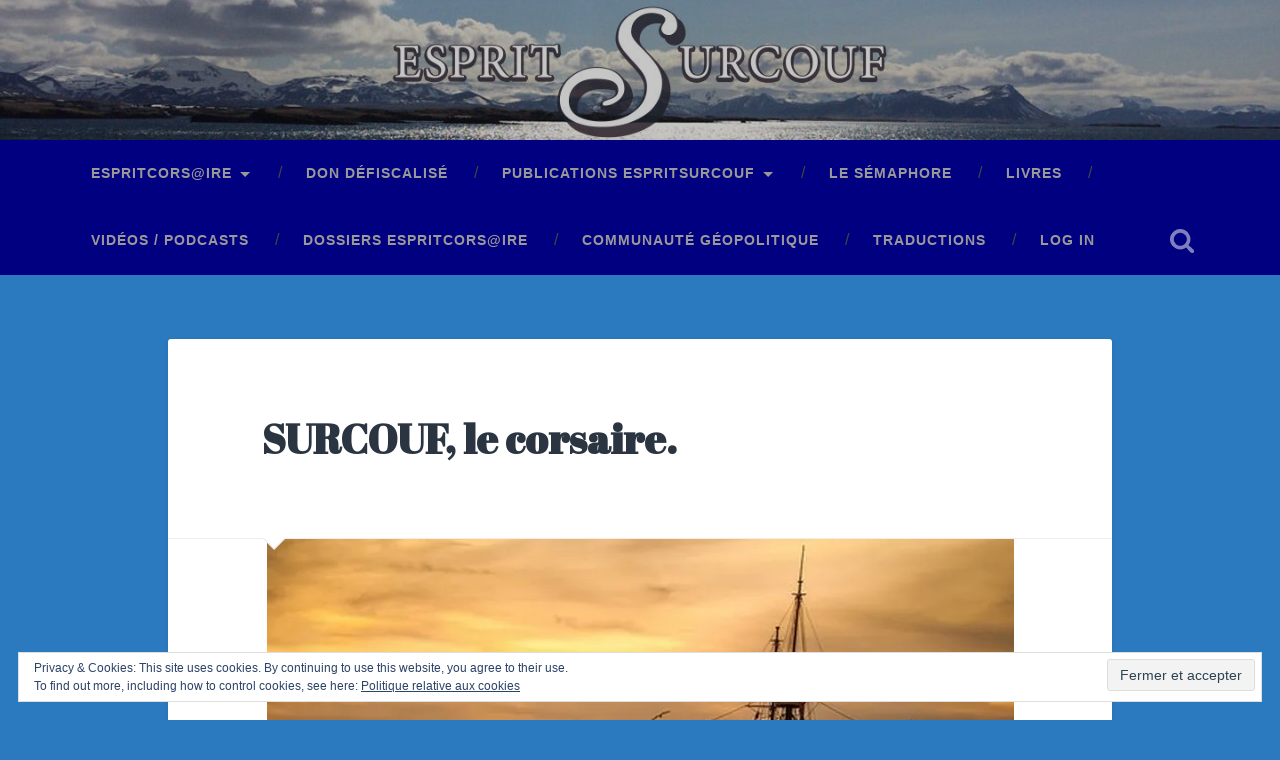

--- FILE ---
content_type: text/html; charset=UTF-8
request_url: https://espritsurcouf.fr/esprit-surcouf/
body_size: 22093
content:
<!DOCTYPE html>

<html lang="fr-FR">

	<head>
		
		<meta charset="UTF-8">
		<meta name="viewport" content="width=device-width, initial-scale=1.0, maximum-scale=1.0, user-scalable=no" >
						 
		<style id="jetpack-boost-critical-css">@media all{.bleufonce{background-color:navy}.banner_link{width:100%;height:100%;display:inline-block}.post-header .post-title{font-family:"Abril Fatface",cursive}.post-content h1{font-family:Arial,sans-serif;margin:50px 0 5px}.featured-media img{height:auto;margin:0 auto;max-width:100%}.single .post-content{padding:6%}.post-content p{line-height:130%;margin-bottom:.6em}body{font-family:Arial,sans-serif;color:#000}.post-content h1{color:#4169e1;font-weight:700}}@media all{body,html{margin:0;padding:0}em,fieldset,form,h1,h2,h3,img,label,li,p,sup,ul{margin:0;padding:0;border:0;font-weight:400;font-style:normal;font-size:100%;line-height:1;font-family:inherit;text-align:left}ul{list-style:none}input[type=search],input[type=submit],input[type=text],textarea{-moz-appearance:none;-webkit-appearance:none}input[type=search]::-webkit-search-cancel-button,input[type=search]::-webkit-search-results-button{display:none}body{margin:0;padding:0;border:none;background:#f1f1f1;color:#444;font-family:Roboto,sans-serif;font-size:18px;-webkit-font-smoothing:antialiased;-moz-osx-font-smoothing:grayscale}body a{color:#13c4a5;text-decoration:none}*{-webkit-box-sizing:border-box;-moz-box-sizing:border-box;box-sizing:border-box}img{max-width:100%;height:auto}.hidden{display:none}.clear{clear:both}.fleft{float:left}.fright{float:right}.screen-reader-text{clip:rect(.1rem,.1rem,.1rem,.1rem);height:.1rem;overflow:hidden;position:absolute!important;left:-999999rem;width:.1rem}.section{position:relative;padding:80px 0}.no-padding{padding:0}.small-padding{padding:40px 0}.medium-padding{padding:60px 0}.section-inner{max-width:90%;width:1400px;margin:0 auto}.bg-graphite{background-color:#262626}.bg-image{background-size:cover;background-position:center;background-repeat:no-repeat}.cover{position:absolute;top:0;right:0;bottom:0;left:0}.header{padding:70px 0}.header .cover{background:rgba(29,29,29,.25)}.header-inner{position:relative}.search-toggle{display:block;width:68px;height:68px;background:url(https://espritsurcouf.fr/wp-content/themes/baskerville/assets/images/icons/1x/spyglass-w.png) no-repeat center;background-size:24px auto;opacity:.5}.header-search-block{position:absolute;z-index:10000;top:0;right:0;bottom:0;left:0}.header-search-block .search-field{background:0 0;border:none;border-radius:0;color:#fff;margin:0;width:90%;position:absolute;top:50%;right:5%;left:5%;margin-top:-30px;font-size:2.5em;font-weight:300;padding:0}.header-search-block .searchsubmit{display:none}.main-menu{font-family:"Roboto Slab",sans-serif;font-size:.9em;text-align:center}.main-menu li{position:relative}.main-menu>li{float:left}.main-menu>li:before{content:"/";display:block;position:absolute;right:0;top:50%;margin-top:-9px;margin-right:-3px;font-size:16px;color:#444;font-weight:300;z-index:1000}.main-menu>li:last-child:before{content:none}.main-menu>li>a{display:block;padding:27px;font-size:.85em;color:#999;text-transform:uppercase;letter-spacing:1px;font-weight:700}.main-menu>li:first-child>a{margin-left:0}.main-menu>.has-children>a{padding-right:47px;position:relative}.main-menu>.has-children>a::after{content:"";display:block;border:5px solid transparent;border-top-color:#999;position:absolute;z-index:1001;right:29px;top:50%;margin-top:-2px}.main-menu li ul{position:absolute;z-index:10000;display:block;left:-9999px;top:38px;opacity:0;z-index:999}.main-menu>li>ul{padding-top:20px}.main-menu>li>ul:before{content:"";display:block;position:absolute;z-index:1000;top:0;left:50%;margin-left:-10px;border:10px solid transparent;border-bottom-color:#2d2d2d}.main-menu ul li{float:none;display:block;border-top:1px solid rgba(255,255,255,.075)}.main-menu ul li:first-child{border-top:none}.main-menu ul li{display:block;width:240px;background:#2d2d2d}.main-menu ul a{display:block;text-align:center;padding:20px;margin:0;line-height:130%;color:#999}.hentry,.post{width:100%;position:relative;background:#fff;border-radius:3px;box-shadow:0 1px 4px rgba(0,0,0,.1);overflow:hidden}.featured-media img{display:block}.post-header{position:relative;padding:8% 10%;border-bottom:1px solid #eee}.post-header .post-title{font-family:"Roboto Slab",sans-serif;font-size:1.25em;line-height:120%;font-weight:700;color:#2b3542;word-break:break-word;-ms-word-break:break-word}.post-header .post-title a{color:#2b3542}.post .post-header:before{content:"";display:block;border:12px solid transparent;border-top-color:#eee;position:absolute;z-index:10;bottom:0;left:10%;margin-bottom:-24px}.post .post-header:after{content:"";display:block;border:11px solid transparent;border-top-color:#fff;position:absolute;z-index:11;bottom:0;left:10%;margin-left:1px;margin-bottom:-21px}body.single .content{width:67.5%}body.single .content.center{margin:0 auto;width:944px;max-width:100%}.single{border-radius:6px}.single .post-title{font-size:2.25em}.single .post-content{padding:10%}.post-content p{line-height:180%;margin-bottom:1.1em;-ms-word-wrap:break-word;word-wrap:break-word}.post-content>:first-child{margin-top:0}.post-content :last-child{margin-bottom:0}.post-content h1{margin:50px 0 30px;font-family:"Roboto Slab",sans-serif;font-weight:700;color:#333}h1{font-size:2em}h2{font-size:1.75em}h3{font-size:1.5em}.post-content h1+h1{margin-top:30px}em{font-style:italic}.post-content strong em{font-weight:700;font-style:italic}figure{margin:0}.post-content img{max-width:100%}.aligncenter img{box-sizing:border-box;padding:5px;border:1px solid #eee}.post-content .aligncenter{margin-left:auto;margin-right:auto}.post-content .aligncenter img{margin:0 auto}input,textarea{font-family:inherit;-webkit-font-smoothing:antialiased}input[type=search],input[type=text],textarea{width:100%;padding:14px 16px;font-size:.85em;border:none;color:#333;border:2px solid #eee;background:#fdfdfd;border-radius:3px;-webkit-appearance:none}.button,input[type=submit]{padding:12px 16px;margin:0;border:none;background:#333;color:#fff;font-size:.9rem;line-height:1;-webkit-appearance:none;border-radius:3px}.post-content .has-white-color{color:#fff}.post-content .has-large-font-size{line-height:1.45}.post-content .has-large-font-size{font-size:1.333em}.comment-reply-title #cancel-comment-reply-link{font-size:.9rem;text-transform:uppercase;font-weight:700;margin-left:5px}.footer .widget{margin-top:40px;border-top:4px solid #333;padding-top:40px}.footer .widget-content{color:#767676;font-size:.95em}@media (-webkit-min-device-pixel-ratio:2),(min-resolution:192dpi){.search-toggle{background-image:url(https://espritsurcouf.fr/wp-content/themes/baskerville/assets/images/icons/2x/spyglass-w.png)}.searchform .searchsubmit{background-image:url(https://espritsurcouf.fr/wp-content/themes/baskerville/assets/images/icons/2x/spyglass-g.png)}}@media (max-width:1440px){.wrapper.section{padding:5%0}}@media (max-width:1000px){body.single .content{width:100%;float:none}.main-menu{display:none}.search-toggle{width:24px}.nav-toggle{display:block;padding:25px 0}.nav-toggle .bar{display:block;width:26px;height:3px;margin-top:5px;background:#8e8e8e;border-radius:1px}.nav-toggle .bar:first-child{margin-top:0}.mobile-menu li{border-top:1px solid rgba(255,255,255,.1)}.mobile-menu>li:first-child{border-top:none}.mobile-menu a{display:block;padding:25px 5%;font-size:.9em;text-transform:uppercase;color:#999;letter-spacing:1px}.mobile-menu ul a{padding-left:10%}}@media (max-width:800px){.wrapper.section{padding:4%0}.section-inner{max-width:92%}.section.header{padding:50px 0}}@media (max-width:600px){body{font-size:16px}.wrapper.section{padding:25px 0}.post-header,.single .post-content{padding:7.5% 6%}.section.header{padding:35px 0}.header-search-block .search-field{font-size:1.5em;margin-top:-17px}.nav-toggle{padding:20px 0}.search-toggle{height:59px}.navigation-inner{max-width:90%}.mobile-menu a{padding-top:20px;padding-bottom:20px}.post-header .post-title{font-size:1.5em}.post-content p{line-height:160%;margin-bottom:1em}.post-content h1{margin:40px 0 20px}.post-content h1{font-size:1.4em}.post-content h1+h1{margin-top:20px}}}@media all{.wp-block-image img{box-sizing:border-box;height:auto;max-width:100%;vertical-align:bottom}.wp-block-image .aligncenter{display:table}.wp-block-image .aligncenter{margin-left:auto;margin-right:auto}.wp-block-image figure{margin:0}ul{box-sizing:border-box}.has-text-align-center{text-align:center}.has-text-align-right{text-align:right}.aligncenter{clear:both}.screen-reader-text{clip:rect(1px,1px,1px,1px);word-wrap:normal!important;border:0;-webkit-clip-path:inset(50%);clip-path:inset(50%);height:1px;margin:-1px;overflow:hidden;padding:0;position:absolute;width:1px}html :where(img[class*=wp-image-]){height:auto;max-width:100%}:where(figure){margin:0 0 1em}}@media all{:root{--swiper-theme-color:#007aff}.jp-carousel-overlay .swiper-container{list-style:none;margin-left:auto;margin-right:auto;overflow:hidden;padding:0;position:relative;z-index:1}.jp-carousel-overlay .swiper-wrapper{box-sizing:content-box;display:flex;height:100%;position:relative;width:100%;z-index:1}.jp-carousel-overlay .swiper-wrapper{transform:translateZ(0)}:root{--swiper-navigation-size:44px}.jp-carousel-overlay .swiper-button-next,.jp-carousel-overlay .swiper-button-prev{align-items:center;color:var(--swiper-navigation-color,var(--swiper-theme-color));display:flex;height:var(--swiper-navigation-size);justify-content:center;margin-top:calc(0px - var(--swiper-navigation-size)/ 2);position:absolute;top:50%;width:calc(var(--swiper-navigation-size)/44*27);z-index:10}.jp-carousel-overlay .swiper-button-next:after,.jp-carousel-overlay .swiper-button-prev:after{font-family:swiper-icons;font-size:var(--swiper-navigation-size);font-variant:normal;letter-spacing:0;line-height:1;text-transform:none!important;text-transform:none}.jp-carousel-overlay .swiper-button-prev{left:10px;right:auto}.jp-carousel-overlay .swiper-button-prev:after{content:"prev"}.jp-carousel-overlay .swiper-button-next{left:auto;right:10px}.jp-carousel-overlay .swiper-button-next:after{content:"next"}.jp-carousel-overlay .swiper-pagination{position:absolute;text-align:center;transform:translateZ(0);z-index:10}:root{--jp-carousel-primary-color:#fff;--jp-carousel-primary-subtle-color:#999;--jp-carousel-bg-color:#000;--jp-carousel-bg-faded-color:#222;--jp-carousel-border-color:#3a3a3a}.jp-carousel-overlay .swiper-button-next,.jp-carousel-overlay .swiper-button-prev{background-image:none}.jp-carousel-wrap *{line-height:inherit}.jp-carousel-wrap.swiper-container{height:auto;width:100vw}.jp-carousel-overlay .swiper-button-next,.jp-carousel-overlay .swiper-button-prev{background-image:none;height:auto;opacity:.5;padding:20px 40px;width:auto}.jp-carousel-overlay .swiper-button-next:after,.jp-carousel-overlay .swiper-button-prev:after{content:none}.jp-carousel-overlay .swiper-button-next svg,.jp-carousel-overlay .swiper-button-prev svg{background:var(--jp-carousel-bg-color);border-radius:4px;height:30px;width:28px}.jp-carousel-overlay{background:var(--jp-carousel-bg-color);bottom:0;direction:ltr;font-family:Helvetica Neue,sans-serif!important;left:0;overflow-x:hidden;overflow-y:auto;position:fixed;right:0;top:0;z-index:2147483647}.jp-carousel-overlay *{box-sizing:border-box}.jp-carousel-overlay h2:before,.jp-carousel-overlay h3:before{content:none;display:none}.jp-carousel-overlay .swiper-container .swiper-button-prev{left:0;right:auto}.jp-carousel-overlay .swiper-container .swiper-button-next{left:auto;right:0}.jp-carousel-container{display:grid;grid-template-rows:1fr 64px;height:100%}.jp-carousel-info{display:flex;flex-direction:column;text-align:left!important;-webkit-font-smoothing:subpixel-antialiased!important;background-color:var(--jp-carousel-bg-color);opacity:1;z-index:100}.jp-carousel-info-footer{align-items:center;display:flex;height:64px;justify-content:space-between;position:relative}.jp-carousel-info-extra,.jp-carousel-info-footer{background-color:var(--jp-carousel-bg-color);width:100vw}.jp-carousel-info-extra{border-top:1px solid var(--jp-carousel-bg-faded-color);display:none;padding:35px}.jp-carousel-title-and-caption{margin-bottom:15px}.jp-carousel-photo-info{left:0!important;width:100%!important}.jp-carousel-comments-wrapper{display:none;padding:0;width:100%!important}.jp-carousel-close-hint{color:var(--jp-carousel-primary-color);height:45px;letter-spacing:0!important;padding:10px;position:fixed;right:30px;text-align:right;top:20px;width:45px;z-index:15}.jp-carousel-close-hint svg{background:var(--jp-carousel-bg-color);border-radius:4px;padding:3px 2px}.jp-carousel-pagination-container{flex:1;margin:0 15px 0 35px}.jp-carousel-pagination,.jp-swiper-pagination{color:var(--jp-carousel-primary-color);display:none;font-size:15px;font-weight:400;position:static!important;white-space:nowrap}.jp-carousel-pagination-container .swiper-pagination{line-height:8px;text-align:left}.jp-carousel-pagination{padding-left:5px}.jp-carousel-info-footer .jp-carousel-photo-title-container{flex-basis:50vw;flex:4;justify-content:center;margin:0;overflow:hidden}.jp-carousel-photo-caption,.jp-carousel-photo-title{background:0 0!important;border:none!important;color:var(--jp-carousel-primary-color);display:inline-block;font:normal 20px/1.3em Helvetica Neue,sans-serif;letter-spacing:0!important;line-height:normal;margin:0 0 10px;overflow:hidden;padding:0;text-shadow:none!important;text-transform:none!important}.jp-carousel-info-footer .jp-carousel-photo-caption{color:var(--jp-carousel-primary-subtle-color);font-size:15px;margin:0;text-align:center;text-overflow:ellipsis;white-space:nowrap}.jp-carousel-photo-title{font-size:32px;margin-bottom:2px}.jp-carousel-photo-description{color:var(--jp-carousel-primary-subtle-color);font-size:16px;margin:25px 0;overflow:hidden;overflow-wrap:break-word;width:100%}.jp-carousel-caption{font-size:14px;font-weight:400;margin:0}.jp-carousel-image-meta{color:var(--jp-carousel-primary-color);display:none;font-size:13px;font:12px/1.4 Helvetica Neue,sans-serif!important;width:100%}.jp-carousel-image-meta ul{list-style:none!important;margin:0!important;padding:0!important}a.jp-carousel-image-download{clear:both;color:var(--jp-carousel-primary-subtle-color);display:inline-block;font-size:14px;font-weight:400;line-height:1;text-decoration:none}a.jp-carousel-image-download svg{display:inline-block;margin:0 3px;padding-bottom:2px;vertical-align:middle}.jp-carousel-comments{background:none transparent;bottom:10px;font:15px/1.7 Helvetica Neue,sans-serif!important;font-weight:400;margin-top:20px;width:100%}#jp-carousel-comment-form{margin:0 0 10px!important;width:100%}textarea#jp-carousel-comment-form-comment-field{background:var(--jp-carousel-bg-faded-color);border:1px solid var(--jp-carousel-border-color);border-radius:3px;box-shadow:inset 2px 2px 2px rgba(0,0,0,.1);box-sizing:border-box;color:var(--jp-carousel-primary-subtle-color);float:none;font:16px/1.4 Helvetica Neue,sans-serif!important;height:147px;margin:0;overflow:hidden;padding:10px 10px 5px;width:100%}textarea#jp-carousel-comment-form-comment-field::-webkit-input-placeholder{color:#555}#jp-carousel-loading-overlay{bottom:0;display:none;left:0;position:fixed;right:0;top:0}#jp-carousel-loading-wrapper{align-items:center;display:flex;height:100vh;justify-content:center;width:100vw}#jp-carousel-library-loading,#jp-carousel-library-loading:after{border-radius:50%;height:40px;width:40px}#jp-carousel-library-loading{border:8px solid hsla(0,0%,100%,.2);border-left:8px solid var(--jp-carousel-primary-color);float:left;font-size:10px;margin:22px 0 0 10px;position:relative;text-indent:-9999em;transform:translateZ(0)}#jp-carousel-comment-form-spinner,#jp-carousel-comment-form-spinner:after{border-radius:50%;height:20px;width:20px}#jp-carousel-comment-form-spinner{border:4px solid hsla(0,0%,100%,.2);border-left:4px solid var(--jp-carousel-primary-color);bottom:0;display:none;float:left;font-size:10px;left:0;margin:0 auto;position:absolute;right:0;text-indent:-9999em;top:calc(50% - 15px);transform:translateZ(0)}.jp-carousel-info-content-wrapper{margin:auto;max-width:800px}#jp-carousel-comment-form-submit-and-info-wrapper{display:none;overflow:hidden;width:100%}#jp-carousel-comment-form-commenting-as input{background:var(--jp-carousel-bg-color);border:1px solid var(--jp-carousel-border-color);border-radius:2px;box-shadow:inset 2px 2px 2px rgba(0,0,0,.2);color:var(--jp-carousel-primary-subtle-color);float:left;font:16px/1.4 Helvetica Neue,sans-serif!important;padding:10px;width:285px}#jp-carousel-comment-form-commenting-as fieldset{border:none;clear:both;float:left;margin:20px 0 0;padding:0}#jp-carousel-comment-form-commenting-as label{float:left;font:400 13px/1.7 Helvetica Neue,sans-serif!important;margin:0 20px 3px 0;width:100px}#jp-carousel-comment-form-button-submit{background:var(--jp-carousel-bg-color);border:1px solid var(--jp-carousel-primary-color);border-radius:3px;color:var(--jp-carousel-primary-color);display:block;font-size:14px;margin-left:auto;margin-top:20px;padding:8px 16px}#jp-carousel-comment-form-container{color:var(--jp-carousel-primary-subtle-color);margin-bottom:15px;margin-top:20px;overflow:hidden;position:relative;width:100%}#jp-carousel-comment-post-results{display:none;overflow:auto;width:100%}#jp-carousel-comments-loading{color:var(--jp-carousel-primary-subtle-color);display:none}#jp-carousel-comments-loading{bottom:10px;font:400 15px/1.7 Helvetica Neue,sans-serif!important;margin-bottom:20px;margin-top:20px;text-align:left;width:100%}.jp-carousel-photo-icons-container{display:block;flex:1;margin:0 20px 0 30px;text-align:right;white-space:nowrap}.jp-carousel-icon-btn{background:0 0;border:none;display:inline-block;height:64px;padding:16px;text-decoration:none}.jp-carousel-icon{border:none;border-radius:4px;display:inline-block;font-style:normal;font-weight:400;line-height:0;padding:4px 3px 3px;width:31px}.jp-carousel-icon svg{display:inline-block}.jp-carousel-overlay rect{fill:var(--jp-carousel-primary-color)}.jp-carousel-icon .jp-carousel-has-comments-indicator{background:var(--jp-carousel-primary-color);border-radius:4px;color:var(--jp-carousel-bg-color);display:none;font-family:Helvetica Neue,sans-serif!important;font-size:12px;font-weight:400;line-height:1;margin-left:-16px;padding:2px 4px;position:relative;vertical-align:top}@media only screen and (max-width:760px){.jp-carousel-overlay .swiper-container .swiper-button-next,.jp-carousel-overlay .swiper-container .swiper-button-prev{display:none!important}.jp-carousel-image-meta{box-sizing:border-box;float:none!important;margin-left:0;width:100%!important}.jp-carousel-close-hint{font-size:26px!important;position:fixed!important;right:10px;top:10px}.jp-carousel-wrap{background-color:var(--jp-carousel-bg-color)}.jp-carousel-caption{overflow:visible!important}.jp-carousel-info-footer .jp-carousel-photo-title-container{display:none}.jp-carousel-photo-icons-container{margin:0 10px 0 0;white-space:nowrap}.jp-carousel-icon-btn{padding-left:20px}.jp-carousel-pagination{padding-left:5px}.jp-carousel-pagination-container{margin-left:25px}#jp-carousel-comment-form-commenting-as fieldset,#jp-carousel-comment-form-commenting-as input{float:none;width:100%}}#likes-other-gravatars{background-color:#2e4453;border-width:0;box-shadow:0 0 10px #2e4453;box-shadow:0 0 10px rgba(46,68,83,.6);display:none;min-width:130px;padding:10px 10px 12px;position:absolute;z-index:1000}#likes-other-gravatars.wpl-new-layout{background-color:#fff;border:1px solid #dcdcde;border-radius:4px;box-shadow:none;display:none;height:auto;max-height:240px;min-width:220px;overflow:auto;padding:9px 12px 10px;position:absolute;z-index:1000}#likes-other-gravatars *{line-height:normal}#likes-other-gravatars .likes-text{color:#fff;font-size:12px;padding-bottom:8px}#likes-other-gravatars.wpl-new-layout .likes-text{color:#101517;font-size:12px;font-weight:500;padding-bottom:8px}#likes-other-gravatars ul{list-style-type:none;margin:0;padding:0;text-indent:0}#likes-other-gravatars ul.wpl-avatars{display:block;max-height:190px;overflow:auto}.post-likes-widget-placeholder .button{display:none}.widget_eu_cookie_law_widget{border:none;bottom:1em;left:1em;margin:0;padding:0;position:fixed;right:1em;width:auto;z-index:50001}#eu-cookie-law{background-color:#fff;border:1px solid #dedede;color:#2e4467;font-size:12px;line-height:1.5;overflow:hidden;padding:6px 6px 6px 15px;position:relative}#eu-cookie-law a{color:inherit;text-decoration:underline}#eu-cookie-law form{margin-bottom:0;position:static}#eu-cookie-law input{background:#f3f3f3;border:1px solid #dedede;border-radius:4px;-moz-border-radius:3px;-webkit-border-radius:3px;color:#2e4453;display:inline;float:right;font-family:inherit;font-size:14px;font-weight:inherit;line-height:inherit;margin:0 0 0 5%;padding:8px 12px;position:static;text-transform:none}@media (max-width:600px){#eu-cookie-law{padding-bottom:55px}#eu-cookie-law input.accept{bottom:8px;position:absolute;right:8px}}.screen-reader-text{border:0;clip:rect(1px,1px,1px,1px);-webkit-clip-path:inset(50%);clip-path:inset(50%);height:1px;margin:-1px;overflow:hidden;padding:0;position:absolute!important;width:1px;word-wrap:normal!important}}</style><meta name='robots' content='index, follow, max-image-preview:large, max-snippet:-1, max-video-preview:-1' />
	<style>img:is([sizes="auto" i], [sizes^="auto," i]) { contain-intrinsic-size: 3000px 1500px }</style>
	
	<!-- This site is optimized with the Yoast SEO plugin v25.2 - https://yoast.com/wordpress/plugins/seo/ -->
	<title>SURCOUF, le corsaire. - ESPRITSURCOUF</title>
	<link rel="canonical" href="https://espritsurcouf.fr/esprit-surcouf/" />
	<meta property="og:locale" content="fr_FR" />
	<meta property="og:type" content="article" />
	<meta property="og:title" content="SURCOUF, le corsaire. - ESPRITSURCOUF" />
	<meta property="og:description" content="ABONNEMENT TARIF ESPRITSURCOUF.fr En 2017 le site ESPRITSURCOUF.fr est en accès libre. Recommandation aux membres d’espritcors@ire : En 2018 l’abonnement d’ un an sera gratuit pour les adhérents de 2017 à jour de leur cotisation en 2018. Nous apporter votre soutien dès 2017 nous aidera à améliorer notre site et nos actions de développement. En 2018 l’abonnement serait de 15€ &nbsp; Lire la suite &rarr;" />
	<meta property="og:url" content="https://espritsurcouf.fr/esprit-surcouf/" />
	<meta property="og:site_name" content="ESPRITSURCOUF" />
	<meta property="article:published_time" content="2017-09-30T13:40:00+00:00" />
	<meta property="article:modified_time" content="2018-07-20T11:29:00+00:00" />
	<meta property="og:image" content="https://i0.wp.com/espritsurcouf.fr/wp-content/uploads/2017/04/bandeau_ateau_corsaire1.jpg?fit=747%2C406&ssl=1" />
	<meta property="og:image:width" content="747" />
	<meta property="og:image:height" content="406" />
	<meta property="og:image:type" content="image/jpeg" />
	<meta name="author" content="EspritSurcouf" />
	<meta name="twitter:card" content="summary_large_image" />
	<meta name="twitter:label1" content="Écrit par" />
	<meta name="twitter:data1" content="EspritSurcouf" />
	<meta name="twitter:label2" content="Durée de lecture estimée" />
	<meta name="twitter:data2" content="1 minute" />
	<script type="application/ld+json" class="yoast-schema-graph">{"@context":"https://schema.org","@graph":[{"@type":"Article","@id":"https://espritsurcouf.fr/esprit-surcouf/#article","isPartOf":{"@id":"https://espritsurcouf.fr/esprit-surcouf/"},"author":{"name":"EspritSurcouf","@id":"https://espritsurcouf.fr/#/schema/person/6f9e5b348687049478fdba9b48bf703b"},"headline":"SURCOUF, le corsaire.","datePublished":"2017-09-30T13:40:00+00:00","dateModified":"2018-07-20T11:29:00+00:00","mainEntityOfPage":{"@id":"https://espritsurcouf.fr/esprit-surcouf/"},"wordCount":103,"publisher":{"@id":"https://espritsurcouf.fr/#organization"},"image":{"@id":"https://espritsurcouf.fr/esprit-surcouf/#primaryimage"},"thumbnailUrl":"https://i0.wp.com/espritsurcouf.fr/wp-content/uploads/2017/04/bandeau_ateau_corsaire1.jpg?fit=747%2C406&ssl=1","articleSection":["SURCOUF, le corsaire."],"inLanguage":"fr-FR"},{"@type":"WebPage","@id":"https://espritsurcouf.fr/esprit-surcouf/","url":"https://espritsurcouf.fr/esprit-surcouf/","name":"SURCOUF, le corsaire. - ESPRITSURCOUF","isPartOf":{"@id":"https://espritsurcouf.fr/#website"},"primaryImageOfPage":{"@id":"https://espritsurcouf.fr/esprit-surcouf/#primaryimage"},"image":{"@id":"https://espritsurcouf.fr/esprit-surcouf/#primaryimage"},"thumbnailUrl":"https://i0.wp.com/espritsurcouf.fr/wp-content/uploads/2017/04/bandeau_ateau_corsaire1.jpg?fit=747%2C406&ssl=1","datePublished":"2017-09-30T13:40:00+00:00","dateModified":"2018-07-20T11:29:00+00:00","breadcrumb":{"@id":"https://espritsurcouf.fr/esprit-surcouf/#breadcrumb"},"inLanguage":"fr-FR","potentialAction":[{"@type":"ReadAction","target":["https://espritsurcouf.fr/esprit-surcouf/"]}]},{"@type":"ImageObject","inLanguage":"fr-FR","@id":"https://espritsurcouf.fr/esprit-surcouf/#primaryimage","url":"https://i0.wp.com/espritsurcouf.fr/wp-content/uploads/2017/04/bandeau_ateau_corsaire1.jpg?fit=747%2C406&ssl=1","contentUrl":"https://i0.wp.com/espritsurcouf.fr/wp-content/uploads/2017/04/bandeau_ateau_corsaire1.jpg?fit=747%2C406&ssl=1","width":747,"height":406},{"@type":"BreadcrumbList","@id":"https://espritsurcouf.fr/esprit-surcouf/#breadcrumb","itemListElement":[{"@type":"ListItem","position":1,"name":"Accueil","item":"https://espritsurcouf.fr/"},{"@type":"ListItem","position":2,"name":"SURCOUF, le corsaire."}]},{"@type":"WebSite","@id":"https://espritsurcouf.fr/#website","url":"https://espritsurcouf.fr/","name":"ESPRITSURCOUF","description":"revue d&#039;espritcors@ire","publisher":{"@id":"https://espritsurcouf.fr/#organization"},"potentialAction":[{"@type":"SearchAction","target":{"@type":"EntryPoint","urlTemplate":"https://espritsurcouf.fr/?s={search_term_string}"},"query-input":{"@type":"PropertyValueSpecification","valueRequired":true,"valueName":"search_term_string"}}],"inLanguage":"fr-FR"},{"@type":"Organization","@id":"https://espritsurcouf.fr/#organization","name":"ESPRITSURCOUF","url":"https://espritsurcouf.fr/","logo":{"@type":"ImageObject","inLanguage":"fr-FR","@id":"https://espritsurcouf.fr/#/schema/logo/image/","url":"https://i0.wp.com/espritsurcouf.fr/wp-content/uploads/2019/11/cropped-esprit-surcouf-logo-2-1-2.png?fit=450%2C150&ssl=1","contentUrl":"https://i0.wp.com/espritsurcouf.fr/wp-content/uploads/2019/11/cropped-esprit-surcouf-logo-2-1-2.png?fit=450%2C150&ssl=1","width":450,"height":150,"caption":"ESPRITSURCOUF"},"image":{"@id":"https://espritsurcouf.fr/#/schema/logo/image/"}},{"@type":"Person","@id":"https://espritsurcouf.fr/#/schema/person/6f9e5b348687049478fdba9b48bf703b","name":"EspritSurcouf","image":{"@type":"ImageObject","inLanguage":"fr-FR","@id":"https://espritsurcouf.fr/#/schema/person/image/","url":"https://secure.gravatar.com/avatar/88f5ef042b5c045197af8d708d8595bff84d5679a1e10ff17fc7de556adc87bc?s=96&d=mm&r=g","contentUrl":"https://secure.gravatar.com/avatar/88f5ef042b5c045197af8d708d8595bff84d5679a1e10ff17fc7de556adc87bc?s=96&d=mm&r=g","caption":"EspritSurcouf"},"url":"https://espritsurcouf.fr/author/espritcorsairesurcouf/"}]}</script>
	<!-- / Yoast SEO plugin. -->


<link rel='dns-prefetch' href='//secure.gravatar.com' />
<link rel='dns-prefetch' href='//stats.wp.com' />
<link rel='dns-prefetch' href='//v0.wordpress.com' />
<link rel='dns-prefetch' href='//widgets.wp.com' />
<link rel='dns-prefetch' href='//s0.wp.com' />
<link rel='dns-prefetch' href='//0.gravatar.com' />
<link rel='dns-prefetch' href='//1.gravatar.com' />
<link rel='dns-prefetch' href='//2.gravatar.com' />
<link rel='preconnect' href='//i0.wp.com' />
<link rel='preconnect' href='//c0.wp.com' />
<link rel="alternate" type="application/rss+xml" title="ESPRITSURCOUF &raquo; Flux" href="https://espritsurcouf.fr/feed/" />
<link rel="alternate" type="application/rss+xml" title="ESPRITSURCOUF &raquo; Flux des commentaires" href="https://espritsurcouf.fr/comments/feed/" />
<link rel="alternate" type="application/rss+xml" title="ESPRITSURCOUF &raquo; SURCOUF, le corsaire. Flux des commentaires" href="https://espritsurcouf.fr/esprit-surcouf/feed/" />
<script type="text/javascript">
/* <![CDATA[ */
window._wpemojiSettings = {"baseUrl":"https:\/\/s.w.org\/images\/core\/emoji\/16.0.1\/72x72\/","ext":".png","svgUrl":"https:\/\/s.w.org\/images\/core\/emoji\/16.0.1\/svg\/","svgExt":".svg","source":{"concatemoji":"https:\/\/espritsurcouf.fr\/wp-includes\/js\/wp-emoji-release.min.js?ver=6.8.3"}};
/*! This file is auto-generated */
!function(s,n){var o,i,e;function c(e){try{var t={supportTests:e,timestamp:(new Date).valueOf()};sessionStorage.setItem(o,JSON.stringify(t))}catch(e){}}function p(e,t,n){e.clearRect(0,0,e.canvas.width,e.canvas.height),e.fillText(t,0,0);var t=new Uint32Array(e.getImageData(0,0,e.canvas.width,e.canvas.height).data),a=(e.clearRect(0,0,e.canvas.width,e.canvas.height),e.fillText(n,0,0),new Uint32Array(e.getImageData(0,0,e.canvas.width,e.canvas.height).data));return t.every(function(e,t){return e===a[t]})}function u(e,t){e.clearRect(0,0,e.canvas.width,e.canvas.height),e.fillText(t,0,0);for(var n=e.getImageData(16,16,1,1),a=0;a<n.data.length;a++)if(0!==n.data[a])return!1;return!0}function f(e,t,n,a){switch(t){case"flag":return n(e,"\ud83c\udff3\ufe0f\u200d\u26a7\ufe0f","\ud83c\udff3\ufe0f\u200b\u26a7\ufe0f")?!1:!n(e,"\ud83c\udde8\ud83c\uddf6","\ud83c\udde8\u200b\ud83c\uddf6")&&!n(e,"\ud83c\udff4\udb40\udc67\udb40\udc62\udb40\udc65\udb40\udc6e\udb40\udc67\udb40\udc7f","\ud83c\udff4\u200b\udb40\udc67\u200b\udb40\udc62\u200b\udb40\udc65\u200b\udb40\udc6e\u200b\udb40\udc67\u200b\udb40\udc7f");case"emoji":return!a(e,"\ud83e\udedf")}return!1}function g(e,t,n,a){var r="undefined"!=typeof WorkerGlobalScope&&self instanceof WorkerGlobalScope?new OffscreenCanvas(300,150):s.createElement("canvas"),o=r.getContext("2d",{willReadFrequently:!0}),i=(o.textBaseline="top",o.font="600 32px Arial",{});return e.forEach(function(e){i[e]=t(o,e,n,a)}),i}function t(e){var t=s.createElement("script");t.src=e,t.defer=!0,s.head.appendChild(t)}"undefined"!=typeof Promise&&(o="wpEmojiSettingsSupports",i=["flag","emoji"],n.supports={everything:!0,everythingExceptFlag:!0},e=new Promise(function(e){s.addEventListener("DOMContentLoaded",e,{once:!0})}),new Promise(function(t){var n=function(){try{var e=JSON.parse(sessionStorage.getItem(o));if("object"==typeof e&&"number"==typeof e.timestamp&&(new Date).valueOf()<e.timestamp+604800&&"object"==typeof e.supportTests)return e.supportTests}catch(e){}return null}();if(!n){if("undefined"!=typeof Worker&&"undefined"!=typeof OffscreenCanvas&&"undefined"!=typeof URL&&URL.createObjectURL&&"undefined"!=typeof Blob)try{var e="postMessage("+g.toString()+"("+[JSON.stringify(i),f.toString(),p.toString(),u.toString()].join(",")+"));",a=new Blob([e],{type:"text/javascript"}),r=new Worker(URL.createObjectURL(a),{name:"wpTestEmojiSupports"});return void(r.onmessage=function(e){c(n=e.data),r.terminate(),t(n)})}catch(e){}c(n=g(i,f,p,u))}t(n)}).then(function(e){for(var t in e)n.supports[t]=e[t],n.supports.everything=n.supports.everything&&n.supports[t],"flag"!==t&&(n.supports.everythingExceptFlag=n.supports.everythingExceptFlag&&n.supports[t]);n.supports.everythingExceptFlag=n.supports.everythingExceptFlag&&!n.supports.flag,n.DOMReady=!1,n.readyCallback=function(){n.DOMReady=!0}}).then(function(){return e}).then(function(){var e;n.supports.everything||(n.readyCallback(),(e=n.source||{}).concatemoji?t(e.concatemoji):e.wpemoji&&e.twemoji&&(t(e.twemoji),t(e.wpemoji)))}))}((window,document),window._wpemojiSettings);
/* ]]> */
</script>
<style id='wp-emoji-styles-inline-css' type='text/css'>

	img.wp-smiley, img.emoji {
		display: inline !important;
		border: none !important;
		box-shadow: none !important;
		height: 1em !important;
		width: 1em !important;
		margin: 0 0.07em !important;
		vertical-align: -0.1em !important;
		background: none !important;
		padding: 0 !important;
	}
</style>
<noscript><link rel='stylesheet' id='wp-block-library-css' href='https://c0.wp.com/c/6.8.3/wp-includes/css/dist/block-library/style.min.css' type='text/css' media='all' />
</noscript><link rel='stylesheet' id='wp-block-library-css' href='https://c0.wp.com/c/6.8.3/wp-includes/css/dist/block-library/style.min.css' type='text/css' media="not all" data-media="all" onload="this.media=this.dataset.media; delete this.dataset.media; this.removeAttribute( 'onload' );" />
<style id='classic-theme-styles-inline-css' type='text/css'>
/*! This file is auto-generated */
.wp-block-button__link{color:#fff;background-color:#32373c;border-radius:9999px;box-shadow:none;text-decoration:none;padding:calc(.667em + 2px) calc(1.333em + 2px);font-size:1.125em}.wp-block-file__button{background:#32373c;color:#fff;text-decoration:none}
</style>
<style id='ce4wp-subscribe-style-inline-css' type='text/css'>
.wp-block-ce4wp-subscribe{max-width:840px;margin:0 auto}.wp-block-ce4wp-subscribe .title{margin-bottom:0}.wp-block-ce4wp-subscribe .subTitle{margin-top:0;font-size:0.8em}.wp-block-ce4wp-subscribe .disclaimer{margin-top:5px;font-size:0.8em}.wp-block-ce4wp-subscribe .disclaimer .disclaimer-label{margin-left:10px}.wp-block-ce4wp-subscribe .inputBlock{width:100%;margin-bottom:10px}.wp-block-ce4wp-subscribe .inputBlock input{width:100%}.wp-block-ce4wp-subscribe .inputBlock label{display:inline-block}.wp-block-ce4wp-subscribe .submit-button{margin-top:25px;display:block}.wp-block-ce4wp-subscribe .required-text{display:inline-block;margin:0;padding:0;margin-left:0.3em}.wp-block-ce4wp-subscribe .onSubmission{height:0;max-width:840px;margin:0 auto}.wp-block-ce4wp-subscribe .firstNameSummary .lastNameSummary{text-transform:capitalize}.wp-block-ce4wp-subscribe .ce4wp-inline-notification{display:flex;flex-direction:row;align-items:center;padding:13px 10px;width:100%;height:40px;border-style:solid;border-color:orange;border-width:1px;border-left-width:4px;border-radius:3px;background:rgba(255,133,15,0.1);flex:none;order:0;flex-grow:1;margin:0px 0px}.wp-block-ce4wp-subscribe .ce4wp-inline-warning-text{font-style:normal;font-weight:normal;font-size:16px;line-height:20px;display:flex;align-items:center;color:#571600;margin-left:9px}.wp-block-ce4wp-subscribe .ce4wp-inline-warning-icon{color:orange}.wp-block-ce4wp-subscribe .ce4wp-inline-warning-arrow{color:#571600;margin-left:auto}.wp-block-ce4wp-subscribe .ce4wp-banner-clickable{cursor:pointer}.ce4wp-link{cursor:pointer}

.no-flex{display:block}.sub-header{margin-bottom:1em}


</style>
<noscript><link rel='stylesheet' id='mediaelement-css' href='https://c0.wp.com/c/6.8.3/wp-includes/js/mediaelement/mediaelementplayer-legacy.min.css' type='text/css' media='all' />
</noscript><link rel='stylesheet' id='mediaelement-css' href='https://c0.wp.com/c/6.8.3/wp-includes/js/mediaelement/mediaelementplayer-legacy.min.css' type='text/css' media="not all" data-media="all" onload="this.media=this.dataset.media; delete this.dataset.media; this.removeAttribute( 'onload' );" />
<noscript><link rel='stylesheet' id='wp-mediaelement-css' href='https://c0.wp.com/c/6.8.3/wp-includes/js/mediaelement/wp-mediaelement.min.css' type='text/css' media='all' />
</noscript><link rel='stylesheet' id='wp-mediaelement-css' href='https://c0.wp.com/c/6.8.3/wp-includes/js/mediaelement/wp-mediaelement.min.css' type='text/css' media="not all" data-media="all" onload="this.media=this.dataset.media; delete this.dataset.media; this.removeAttribute( 'onload' );" />
<style id='jetpack-sharing-buttons-style-inline-css' type='text/css'>
.jetpack-sharing-buttons__services-list{display:flex;flex-direction:row;flex-wrap:wrap;gap:0;list-style-type:none;margin:5px;padding:0}.jetpack-sharing-buttons__services-list.has-small-icon-size{font-size:12px}.jetpack-sharing-buttons__services-list.has-normal-icon-size{font-size:16px}.jetpack-sharing-buttons__services-list.has-large-icon-size{font-size:24px}.jetpack-sharing-buttons__services-list.has-huge-icon-size{font-size:36px}@media print{.jetpack-sharing-buttons__services-list{display:none!important}}.editor-styles-wrapper .wp-block-jetpack-sharing-buttons{gap:0;padding-inline-start:0}ul.jetpack-sharing-buttons__services-list.has-background{padding:1.25em 2.375em}
</style>
<style id='global-styles-inline-css' type='text/css'>
:root{--wp--preset--aspect-ratio--square: 1;--wp--preset--aspect-ratio--4-3: 4/3;--wp--preset--aspect-ratio--3-4: 3/4;--wp--preset--aspect-ratio--3-2: 3/2;--wp--preset--aspect-ratio--2-3: 2/3;--wp--preset--aspect-ratio--16-9: 16/9;--wp--preset--aspect-ratio--9-16: 9/16;--wp--preset--color--black: #000;--wp--preset--color--cyan-bluish-gray: #abb8c3;--wp--preset--color--white: #fff;--wp--preset--color--pale-pink: #f78da7;--wp--preset--color--vivid-red: #cf2e2e;--wp--preset--color--luminous-vivid-orange: #ff6900;--wp--preset--color--luminous-vivid-amber: #fcb900;--wp--preset--color--light-green-cyan: #7bdcb5;--wp--preset--color--vivid-green-cyan: #00d084;--wp--preset--color--pale-cyan-blue: #8ed1fc;--wp--preset--color--vivid-cyan-blue: #0693e3;--wp--preset--color--vivid-purple: #9b51e0;--wp--preset--color--accent: #13C4A5;--wp--preset--color--royal-blue: #4169e1;--wp--preset--color--red: #f00;--wp--preset--color--yellow: #ff0;--wp--preset--gradient--vivid-cyan-blue-to-vivid-purple: linear-gradient(135deg,rgba(6,147,227,1) 0%,rgb(155,81,224) 100%);--wp--preset--gradient--light-green-cyan-to-vivid-green-cyan: linear-gradient(135deg,rgb(122,220,180) 0%,rgb(0,208,130) 100%);--wp--preset--gradient--luminous-vivid-amber-to-luminous-vivid-orange: linear-gradient(135deg,rgba(252,185,0,1) 0%,rgba(255,105,0,1) 100%);--wp--preset--gradient--luminous-vivid-orange-to-vivid-red: linear-gradient(135deg,rgba(255,105,0,1) 0%,rgb(207,46,46) 100%);--wp--preset--gradient--very-light-gray-to-cyan-bluish-gray: linear-gradient(135deg,rgb(238,238,238) 0%,rgb(169,184,195) 100%);--wp--preset--gradient--cool-to-warm-spectrum: linear-gradient(135deg,rgb(74,234,220) 0%,rgb(151,120,209) 20%,rgb(207,42,186) 40%,rgb(238,44,130) 60%,rgb(251,105,98) 80%,rgb(254,248,76) 100%);--wp--preset--gradient--blush-light-purple: linear-gradient(135deg,rgb(255,206,236) 0%,rgb(152,150,240) 100%);--wp--preset--gradient--blush-bordeaux: linear-gradient(135deg,rgb(254,205,165) 0%,rgb(254,45,45) 50%,rgb(107,0,62) 100%);--wp--preset--gradient--luminous-dusk: linear-gradient(135deg,rgb(255,203,112) 0%,rgb(199,81,192) 50%,rgb(65,88,208) 100%);--wp--preset--gradient--pale-ocean: linear-gradient(135deg,rgb(255,245,203) 0%,rgb(182,227,212) 50%,rgb(51,167,181) 100%);--wp--preset--gradient--electric-grass: linear-gradient(135deg,rgb(202,248,128) 0%,rgb(113,206,126) 100%);--wp--preset--gradient--midnight: linear-gradient(135deg,rgb(2,3,129) 0%,rgb(40,116,252) 100%);--wp--preset--font-size--small: 16px;--wp--preset--font-size--medium: 20px;--wp--preset--font-size--large: 24px;--wp--preset--font-size--x-large: 42px;--wp--preset--font-size--regular: 18px;--wp--preset--font-size--larger: 32px;--wp--preset--spacing--20: 0.44rem;--wp--preset--spacing--30: 0.67rem;--wp--preset--spacing--40: 1rem;--wp--preset--spacing--50: 1.5rem;--wp--preset--spacing--60: 2.25rem;--wp--preset--spacing--70: 3.38rem;--wp--preset--spacing--80: 5.06rem;--wp--preset--shadow--natural: 6px 6px 9px rgba(0, 0, 0, 0.2);--wp--preset--shadow--deep: 12px 12px 50px rgba(0, 0, 0, 0.4);--wp--preset--shadow--sharp: 6px 6px 0px rgba(0, 0, 0, 0.2);--wp--preset--shadow--outlined: 6px 6px 0px -3px rgba(255, 255, 255, 1), 6px 6px rgba(0, 0, 0, 1);--wp--preset--shadow--crisp: 6px 6px 0px rgba(0, 0, 0, 1);}:where(.is-layout-flex){gap: 0.5em;}:where(.is-layout-grid){gap: 0.5em;}body .is-layout-flex{display: flex;}.is-layout-flex{flex-wrap: wrap;align-items: center;}.is-layout-flex > :is(*, div){margin: 0;}body .is-layout-grid{display: grid;}.is-layout-grid > :is(*, div){margin: 0;}:where(.wp-block-columns.is-layout-flex){gap: 2em;}:where(.wp-block-columns.is-layout-grid){gap: 2em;}:where(.wp-block-post-template.is-layout-flex){gap: 1.25em;}:where(.wp-block-post-template.is-layout-grid){gap: 1.25em;}.has-black-color{color: var(--wp--preset--color--black) !important;}.has-cyan-bluish-gray-color{color: var(--wp--preset--color--cyan-bluish-gray) !important;}.has-white-color{color: var(--wp--preset--color--white) !important;}.has-pale-pink-color{color: var(--wp--preset--color--pale-pink) !important;}.has-vivid-red-color{color: var(--wp--preset--color--vivid-red) !important;}.has-luminous-vivid-orange-color{color: var(--wp--preset--color--luminous-vivid-orange) !important;}.has-luminous-vivid-amber-color{color: var(--wp--preset--color--luminous-vivid-amber) !important;}.has-light-green-cyan-color{color: var(--wp--preset--color--light-green-cyan) !important;}.has-vivid-green-cyan-color{color: var(--wp--preset--color--vivid-green-cyan) !important;}.has-pale-cyan-blue-color{color: var(--wp--preset--color--pale-cyan-blue) !important;}.has-vivid-cyan-blue-color{color: var(--wp--preset--color--vivid-cyan-blue) !important;}.has-vivid-purple-color{color: var(--wp--preset--color--vivid-purple) !important;}.has-black-background-color{background-color: var(--wp--preset--color--black) !important;}.has-cyan-bluish-gray-background-color{background-color: var(--wp--preset--color--cyan-bluish-gray) !important;}.has-white-background-color{background-color: var(--wp--preset--color--white) !important;}.has-pale-pink-background-color{background-color: var(--wp--preset--color--pale-pink) !important;}.has-vivid-red-background-color{background-color: var(--wp--preset--color--vivid-red) !important;}.has-luminous-vivid-orange-background-color{background-color: var(--wp--preset--color--luminous-vivid-orange) !important;}.has-luminous-vivid-amber-background-color{background-color: var(--wp--preset--color--luminous-vivid-amber) !important;}.has-light-green-cyan-background-color{background-color: var(--wp--preset--color--light-green-cyan) !important;}.has-vivid-green-cyan-background-color{background-color: var(--wp--preset--color--vivid-green-cyan) !important;}.has-pale-cyan-blue-background-color{background-color: var(--wp--preset--color--pale-cyan-blue) !important;}.has-vivid-cyan-blue-background-color{background-color: var(--wp--preset--color--vivid-cyan-blue) !important;}.has-vivid-purple-background-color{background-color: var(--wp--preset--color--vivid-purple) !important;}.has-black-border-color{border-color: var(--wp--preset--color--black) !important;}.has-cyan-bluish-gray-border-color{border-color: var(--wp--preset--color--cyan-bluish-gray) !important;}.has-white-border-color{border-color: var(--wp--preset--color--white) !important;}.has-pale-pink-border-color{border-color: var(--wp--preset--color--pale-pink) !important;}.has-vivid-red-border-color{border-color: var(--wp--preset--color--vivid-red) !important;}.has-luminous-vivid-orange-border-color{border-color: var(--wp--preset--color--luminous-vivid-orange) !important;}.has-luminous-vivid-amber-border-color{border-color: var(--wp--preset--color--luminous-vivid-amber) !important;}.has-light-green-cyan-border-color{border-color: var(--wp--preset--color--light-green-cyan) !important;}.has-vivid-green-cyan-border-color{border-color: var(--wp--preset--color--vivid-green-cyan) !important;}.has-pale-cyan-blue-border-color{border-color: var(--wp--preset--color--pale-cyan-blue) !important;}.has-vivid-cyan-blue-border-color{border-color: var(--wp--preset--color--vivid-cyan-blue) !important;}.has-vivid-purple-border-color{border-color: var(--wp--preset--color--vivid-purple) !important;}.has-vivid-cyan-blue-to-vivid-purple-gradient-background{background: var(--wp--preset--gradient--vivid-cyan-blue-to-vivid-purple) !important;}.has-light-green-cyan-to-vivid-green-cyan-gradient-background{background: var(--wp--preset--gradient--light-green-cyan-to-vivid-green-cyan) !important;}.has-luminous-vivid-amber-to-luminous-vivid-orange-gradient-background{background: var(--wp--preset--gradient--luminous-vivid-amber-to-luminous-vivid-orange) !important;}.has-luminous-vivid-orange-to-vivid-red-gradient-background{background: var(--wp--preset--gradient--luminous-vivid-orange-to-vivid-red) !important;}.has-very-light-gray-to-cyan-bluish-gray-gradient-background{background: var(--wp--preset--gradient--very-light-gray-to-cyan-bluish-gray) !important;}.has-cool-to-warm-spectrum-gradient-background{background: var(--wp--preset--gradient--cool-to-warm-spectrum) !important;}.has-blush-light-purple-gradient-background{background: var(--wp--preset--gradient--blush-light-purple) !important;}.has-blush-bordeaux-gradient-background{background: var(--wp--preset--gradient--blush-bordeaux) !important;}.has-luminous-dusk-gradient-background{background: var(--wp--preset--gradient--luminous-dusk) !important;}.has-pale-ocean-gradient-background{background: var(--wp--preset--gradient--pale-ocean) !important;}.has-electric-grass-gradient-background{background: var(--wp--preset--gradient--electric-grass) !important;}.has-midnight-gradient-background{background: var(--wp--preset--gradient--midnight) !important;}.has-small-font-size{font-size: var(--wp--preset--font-size--small) !important;}.has-medium-font-size{font-size: var(--wp--preset--font-size--medium) !important;}.has-large-font-size{font-size: var(--wp--preset--font-size--large) !important;}.has-x-large-font-size{font-size: var(--wp--preset--font-size--x-large) !important;}
:where(.wp-block-post-template.is-layout-flex){gap: 1.25em;}:where(.wp-block-post-template.is-layout-grid){gap: 1.25em;}
:where(.wp-block-columns.is-layout-flex){gap: 2em;}:where(.wp-block-columns.is-layout-grid){gap: 2em;}
:root :where(.wp-block-pullquote){font-size: 1.5em;line-height: 1.6;}
</style>
<noscript><link rel='stylesheet' id='baskerville_style-css' href='https://espritsurcouf.fr/wp-content/themes/baskerville/style.css?ver=6.8.3' type='text/css' media='all' />
</noscript><link rel='stylesheet' id='baskerville_style-css' href='https://espritsurcouf.fr/wp-content/themes/baskerville/style.css?ver=6.8.3' type='text/css' media="not all" data-media="all" onload="this.media=this.dataset.media; delete this.dataset.media; this.removeAttribute( 'onload' );" />
<noscript><link rel='stylesheet' id='child-style-css' href='https://espritsurcouf.fr/wp-content/themes/baskerville-child/style.css?ver=1.1.6' type='text/css' media='all' />
</noscript><link rel='stylesheet' id='child-style-css' href='https://espritsurcouf.fr/wp-content/themes/baskerville-child/style.css?ver=1.1.6' type='text/css' media="not all" data-media="all" onload="this.media=this.dataset.media; delete this.dataset.media; this.removeAttribute( 'onload' );" />
<noscript><link rel='stylesheet' id='jetpack_likes-css' href='https://c0.wp.com/p/jetpack/14.6/modules/likes/style.css' type='text/css' media='all' />
</noscript><link rel='stylesheet' id='jetpack_likes-css' href='https://c0.wp.com/p/jetpack/14.6/modules/likes/style.css' type='text/css' media="not all" data-media="all" onload="this.media=this.dataset.media; delete this.dataset.media; this.removeAttribute( 'onload' );" />
<style id='jetpack_facebook_likebox-inline-css' type='text/css'>
.widget_facebook_likebox {
	overflow: hidden;
}

</style>
<noscript><link rel='stylesheet' id='sharedaddy-css' href='https://c0.wp.com/p/jetpack/14.6/modules/sharedaddy/sharing.css' type='text/css' media='all' />
</noscript><link rel='stylesheet' id='sharedaddy-css' href='https://c0.wp.com/p/jetpack/14.6/modules/sharedaddy/sharing.css' type='text/css' media="not all" data-media="all" onload="this.media=this.dataset.media; delete this.dataset.media; this.removeAttribute( 'onload' );" />
<noscript><link rel='stylesheet' id='social-logos-css' href='https://c0.wp.com/p/jetpack/14.6/_inc/social-logos/social-logos.min.css' type='text/css' media='all' />
</noscript><link rel='stylesheet' id='social-logos-css' href='https://c0.wp.com/p/jetpack/14.6/_inc/social-logos/social-logos.min.css' type='text/css' media="not all" data-media="all" onload="this.media=this.dataset.media; delete this.dataset.media; this.removeAttribute( 'onload' );" />
<script type="text/javascript" src="https://c0.wp.com/c/6.8.3/wp-includes/js/jquery/jquery.min.js" id="jquery-core-js"></script>
<script type="text/javascript" src="https://c0.wp.com/c/6.8.3/wp-includes/js/jquery/jquery-migrate.min.js" id="jquery-migrate-js"></script>
<script type="text/javascript" src="https://c0.wp.com/c/6.8.3/wp-includes/js/imagesloaded.min.js" id="imagesloaded-js"></script>
<script type="text/javascript" src="https://c0.wp.com/c/6.8.3/wp-includes/js/masonry.min.js" id="masonry-js"></script>
<script type="text/javascript" src="https://espritsurcouf.fr/wp-content/themes/baskerville/assets/js/jquery.flexslider-min.js?ver=2.7.2" id="baskerville_flexslider-js"></script>
<script type="text/javascript" src="https://espritsurcouf.fr/wp-content/themes/baskerville/assets/js/global.js?ver=2.3.1" id="baskerville_global-js"></script>
<link rel="https://api.w.org/" href="https://espritsurcouf.fr/wp-json/" /><link rel="alternate" title="JSON" type="application/json" href="https://espritsurcouf.fr/wp-json/wp/v2/posts/2555" /><link rel="EditURI" type="application/rsd+xml" title="RSD" href="https://espritsurcouf.fr/xmlrpc.php?rsd" />
<meta name="generator" content="WordPress 6.8.3" />
<link rel='shortlink' href='https://wp.me/p9BVp7-Fd' />
<link rel="alternate" title="oEmbed (JSON)" type="application/json+oembed" href="https://espritsurcouf.fr/wp-json/oembed/1.0/embed?url=https%3A%2F%2Fespritsurcouf.fr%2Fesprit-surcouf%2F" />
<link rel="alternate" title="oEmbed (XML)" type="text/xml+oembed" href="https://espritsurcouf.fr/wp-json/oembed/1.0/embed?url=https%3A%2F%2Fespritsurcouf.fr%2Fesprit-surcouf%2F&#038;format=xml" />
<style type="text/css">* Custom css for Access Category Password form */
	.acpwd-container {
	
	}
	
	.acpwd-added-excerpt {
	}
	
	.acpwd-info-message {
	
	}
	
	.acpwd-form {
	
	}
	.acpwd-pass {
	
	}
	
	.acpwd-submit {
	
	}
	
	.acpwd-error-message {
		color: darkred;
	}</style>	<style>img#wpstats{display:none}</style>
		<style type="text/css">
.avatar {vertical-align:middle; margin-right:5px;}
.credit {font-size: 50%;}
</style>
		<style type="text/css" id="custom-background-css">
body.custom-background { background-color: #2b7abf; }
</style>
	<link rel="icon" href="https://i0.wp.com/espritsurcouf.fr/wp-content/uploads/2017/10/cropped-cropped-bandeau_espritsurcouf_2.jpg?fit=32%2C32&#038;ssl=1" sizes="32x32" />
<link rel="icon" href="https://i0.wp.com/espritsurcouf.fr/wp-content/uploads/2017/10/cropped-cropped-bandeau_espritsurcouf_2.jpg?fit=192%2C192&#038;ssl=1" sizes="192x192" />
<link rel="apple-touch-icon" href="https://i0.wp.com/espritsurcouf.fr/wp-content/uploads/2017/10/cropped-cropped-bandeau_espritsurcouf_2.jpg?fit=180%2C180&#038;ssl=1" />
<meta name="msapplication-TileImage" content="https://i0.wp.com/espritsurcouf.fr/wp-content/uploads/2017/10/cropped-cropped-bandeau_espritsurcouf_2.jpg?fit=270%2C270&#038;ssl=1" />
		<style type="text/css" id="wp-custom-css">
			.posts .category-livres .post-date {
   display: none;
}

.posts .post-meta a.post-comments {
	display:none;
}
.bleufonce {
	background-color: #000080;
}
.banner_link {
	width: 100%;
	height: 100%;
	display:inline-block;
}
.category-videos .post-meta a.post-date {
	display:none;
}
.category-suivi-pour-vous .post-meta a.post-date {
	display:none;
}
		</style>
			
	</head>
	
	<body class="wp-singular post-template-default single single-post postid-2555 single-format-standard custom-background wp-custom-logo wp-theme-baskerville wp-child-theme-baskerville-child has-featured-image single single-post">

		
			
		<div class="header section small-padding bleufonce bg-image" style="background-image: url( https://espritsurcouf.fr/wp-content/uploads/2022/10/cropped-Banner_w1440px_h221px_221029_sans-texte.jpg );">
		
			<div class="cover"><a class="banner_link" href='https://espritsurcouf.fr/'></a></div>
			
			<div class="header-search-block bg-graphite hidden">
			
				<form role="search"  method="get" class="searchform" action="https://espritsurcouf.fr/">
	<label for="search-form-696f6fc55f3c1">
		<span class="screen-reader-text">Search for:</span>
		<input type="search" id="search-form-696f6fc55f3c1" class="search-field" placeholder="Search form" value="" name="s" />
	</label>
	<input type="submit" class="searchsubmit" value="Search" />
</form>
			
			</div><!-- .header-search-block -->
					
			<div class="header-inner section-inner">
			
											
			</div><!-- .header-inner -->
						
		</div><!-- .header -->
		
		<div class="navigation section no-padding bleufonce">
		
			<div class="navigation-inner section-inner">
			
				<div class="nav-toggle fleft hidden">
					
					<div class="bar"></div>
					<div class="bar"></div>
					<div class="bar"></div>
					
					<div class="clear"></div>
					
				</div>
						
				<ul class="main-menu">
				
					<li id="menu-item-13696" class="menu-item menu-item-type-post_type menu-item-object-page menu-item-has-children has-children menu-item-13696"><a href="https://espritsurcouf.fr/espritcorsire/">Espritcors@ire</a>
<ul class="sub-menu">
	<li id="menu-item-4401" class="menu-item menu-item-type-post_type menu-item-object-page menu-item-4401"><a href="https://espritsurcouf.fr/a-propos/">Qui sommes-nous ?</a></li>
	<li id="menu-item-4402" class="menu-item menu-item-type-post_type menu-item-object-page menu-item-4402"><a href="https://espritsurcouf.fr/charte-editoriale/">Charte éditoriale</a></li>
	<li id="menu-item-4405" class="menu-item menu-item-type-post_type menu-item-object-page menu-item-4405"><a href="https://espritsurcouf.fr/contact/">Contact</a></li>
	<li id="menu-item-4406" class="menu-item menu-item-type-post_type menu-item-object-page menu-item-privacy-policy menu-item-4406"><a rel="privacy-policy" href="https://espritsurcouf.fr/mentions-legales/">Mentions légales</a></li>
</ul>
</li>
<li id="menu-item-8510" class="menu-item menu-item-type-post_type menu-item-object-page menu-item-8510"><a href="https://espritsurcouf.fr/adhesion-2/">Don défiscalisé</a></li>
<li id="menu-item-13693" class="menu-item menu-item-type-post_type menu-item-object-page menu-item-has-children has-children menu-item-13693"><a href="https://espritsurcouf.fr/publications-espritsurcouf/">Publications ESPRITSURCOUF</a>
<ul class="sub-menu">
	<li id="menu-item-4396" class="menu-item menu-item-type-post_type menu-item-object-page menu-item-4396"><a href="https://espritsurcouf.fr/billet/">Le Billet</a></li>
	<li id="menu-item-14461" class="menu-item menu-item-type-taxonomy menu-item-object-category menu-item-14461"><a href="https://espritsurcouf.fr/category/geopolitique/">Géopolitique</a></li>
	<li id="menu-item-14460" class="menu-item menu-item-type-taxonomy menu-item-object-category menu-item-14460"><a href="https://espritsurcouf.fr/category/economie/">Economie</a></li>
	<li id="menu-item-14459" class="menu-item menu-item-type-taxonomy menu-item-object-category menu-item-14459"><a href="https://espritsurcouf.fr/category/defense/">Défense</a></li>
	<li id="menu-item-14462" class="menu-item menu-item-type-taxonomy menu-item-object-category menu-item-14462"><a href="https://espritsurcouf.fr/category/securite/">Sécurité</a></li>
	<li id="menu-item-19400" class="menu-item menu-item-type-taxonomy menu-item-object-category menu-item-19400"><a href="https://espritsurcouf.fr/category/humeurs/">Humeurs</a></li>
	<li id="menu-item-4399" class="menu-item menu-item-type-post_type menu-item-object-page menu-item-4399"><a href="https://espritsurcouf.fr/revue-de-presse/">Revue d’actualités</a></li>
	<li id="menu-item-14458" class="menu-item menu-item-type-taxonomy menu-item-object-category menu-item-14458"><a href="https://espritsurcouf.fr/category/debats/">Débats</a></li>
	<li id="menu-item-4397" class="menu-item menu-item-type-post_type menu-item-object-page menu-item-4397"><a href="https://espritsurcouf.fr/papier-principal/">Focus</a></li>
</ul>
</li>
<li id="menu-item-18614" class="menu-item menu-item-type-taxonomy menu-item-object-category menu-item-18614"><a href="https://espritsurcouf.fr/category/suivi-pour-vous/">Le Sémaphore</a></li>
<li id="menu-item-29843" class="menu-item menu-item-type-taxonomy menu-item-object-category menu-item-29843"><a href="https://espritsurcouf.fr/category/livres/">Livres</a></li>
<li id="menu-item-4400" class="menu-item menu-item-type-post_type menu-item-object-page menu-item-4400"><a href="https://espritsurcouf.fr/videos/">Vidéos / Podcasts</a></li>
<li id="menu-item-5461" class="menu-item menu-item-type-post_type menu-item-object-page menu-item-5461"><a href="https://espritsurcouf.fr/dossiers/">Dossiers Espritcors@ire</a></li>
<li id="menu-item-4407" class="menu-item menu-item-type-post_type menu-item-object-page menu-item-4407"><a href="https://espritsurcouf.fr/communaute-defense-et-securite/">Communauté géopolitique</a></li>
<li id="menu-item-5680" class="menu-item menu-item-type-post_type menu-item-object-page menu-item-5680"><a href="https://espritsurcouf.fr/traductions/">Traductions</a></li>
<li class="menu-item menu-item-my-account-navigation"><a href="https://espritsurcouf.fr/wp-login.php?redirect_to=/"><i class="x-icon x-icon-sign-in"></i> <span>Log in</span></a></li>											
				 </ul><!-- .main-menu -->
				 
				 <a class="search-toggle fright" href="#"></a>
				 
				 <div class="clear"></div>
				 
			</div><!-- .navigation-inner -->
			
		</div><!-- .navigation -->
		
		<div class="mobile-navigation section bg-graphite no-padding hidden">
					
			<ul class="mobile-menu">
			
				<li class="menu-item menu-item-type-post_type menu-item-object-page menu-item-has-children has-children menu-item-13696"><a href="https://espritsurcouf.fr/espritcorsire/">Espritcors@ire</a>
<ul class="sub-menu">
	<li class="menu-item menu-item-type-post_type menu-item-object-page menu-item-4401"><a href="https://espritsurcouf.fr/a-propos/">Qui sommes-nous ?</a></li>
	<li class="menu-item menu-item-type-post_type menu-item-object-page menu-item-4402"><a href="https://espritsurcouf.fr/charte-editoriale/">Charte éditoriale</a></li>
	<li class="menu-item menu-item-type-post_type menu-item-object-page menu-item-4405"><a href="https://espritsurcouf.fr/contact/">Contact</a></li>
	<li class="menu-item menu-item-type-post_type menu-item-object-page menu-item-privacy-policy menu-item-4406"><a rel="privacy-policy" href="https://espritsurcouf.fr/mentions-legales/">Mentions légales</a></li>
</ul>
</li>
<li class="menu-item menu-item-type-post_type menu-item-object-page menu-item-8510"><a href="https://espritsurcouf.fr/adhesion-2/">Don défiscalisé</a></li>
<li class="menu-item menu-item-type-post_type menu-item-object-page menu-item-has-children has-children menu-item-13693"><a href="https://espritsurcouf.fr/publications-espritsurcouf/">Publications ESPRITSURCOUF</a>
<ul class="sub-menu">
	<li class="menu-item menu-item-type-post_type menu-item-object-page menu-item-4396"><a href="https://espritsurcouf.fr/billet/">Le Billet</a></li>
	<li class="menu-item menu-item-type-taxonomy menu-item-object-category menu-item-14461"><a href="https://espritsurcouf.fr/category/geopolitique/">Géopolitique</a></li>
	<li class="menu-item menu-item-type-taxonomy menu-item-object-category menu-item-14460"><a href="https://espritsurcouf.fr/category/economie/">Economie</a></li>
	<li class="menu-item menu-item-type-taxonomy menu-item-object-category menu-item-14459"><a href="https://espritsurcouf.fr/category/defense/">Défense</a></li>
	<li class="menu-item menu-item-type-taxonomy menu-item-object-category menu-item-14462"><a href="https://espritsurcouf.fr/category/securite/">Sécurité</a></li>
	<li class="menu-item menu-item-type-taxonomy menu-item-object-category menu-item-19400"><a href="https://espritsurcouf.fr/category/humeurs/">Humeurs</a></li>
	<li class="menu-item menu-item-type-post_type menu-item-object-page menu-item-4399"><a href="https://espritsurcouf.fr/revue-de-presse/">Revue d’actualités</a></li>
	<li class="menu-item menu-item-type-taxonomy menu-item-object-category menu-item-14458"><a href="https://espritsurcouf.fr/category/debats/">Débats</a></li>
	<li class="menu-item menu-item-type-post_type menu-item-object-page menu-item-4397"><a href="https://espritsurcouf.fr/papier-principal/">Focus</a></li>
</ul>
</li>
<li class="menu-item menu-item-type-taxonomy menu-item-object-category menu-item-18614"><a href="https://espritsurcouf.fr/category/suivi-pour-vous/">Le Sémaphore</a></li>
<li class="menu-item menu-item-type-taxonomy menu-item-object-category menu-item-29843"><a href="https://espritsurcouf.fr/category/livres/">Livres</a></li>
<li class="menu-item menu-item-type-post_type menu-item-object-page menu-item-4400"><a href="https://espritsurcouf.fr/videos/">Vidéos / Podcasts</a></li>
<li class="menu-item menu-item-type-post_type menu-item-object-page menu-item-5461"><a href="https://espritsurcouf.fr/dossiers/">Dossiers Espritcors@ire</a></li>
<li class="menu-item menu-item-type-post_type menu-item-object-page menu-item-4407"><a href="https://espritsurcouf.fr/communaute-defense-et-securite/">Communauté géopolitique</a></li>
<li class="menu-item menu-item-type-post_type menu-item-object-page menu-item-5680"><a href="https://espritsurcouf.fr/traductions/">Traductions</a></li>
<li class="menu-item menu-item-my-account-navigation"><a href="https://espritsurcouf.fr/wp-login.php?redirect_to=/"><i class="x-icon x-icon-sign-in"></i> <span>Log in</span></a></li>										
			 </ul><!-- .main-menu -->
		
		</div><!-- .mobile-navigation -->
<div class="wrapper section medium-padding">
										
	<div class="section-inner">
	
		<div class="content center">
												        
									
				<div id="post-2555" class="post-2555 post type-post status-publish format-standard has-post-thumbnail hentry category-surcouf-le-corsaire">

									
					<div class="post-header">

												
						    <h1 class="post-title"><a href="https://espritsurcouf.fr/esprit-surcouf/" rel="bookmark" title="SURCOUF, le corsaire.">SURCOUF, le corsaire.</a></h1>

											    
					</div><!-- .post-header -->
					
										
						<div class="featured-media">
							<img width="747" height="406" src="https://i0.wp.com/espritsurcouf.fr/wp-content/uploads/2017/04/bandeau_ateau_corsaire1.jpg?fit=747%2C406&amp;ssl=1" class="attachment-post-image size-post-image wp-post-image" alt="" decoding="async" fetchpriority="high" srcset="https://i0.wp.com/espritsurcouf.fr/wp-content/uploads/2017/04/bandeau_ateau_corsaire1.jpg?w=747&amp;ssl=1 747w, https://i0.wp.com/espritsurcouf.fr/wp-content/uploads/2017/04/bandeau_ateau_corsaire1.jpg?resize=300%2C163&amp;ssl=1 300w" sizes="(max-width: 747px) 100vw, 747px" data-attachment-id="1379" data-permalink="https://espritsurcouf.fr/?attachment_id=1379" data-orig-file="https://i0.wp.com/espritsurcouf.fr/wp-content/uploads/2017/04/bandeau_ateau_corsaire1.jpg?fit=747%2C406&amp;ssl=1" data-orig-size="747,406" data-comments-opened="0" data-image-meta="{&quot;aperture&quot;:&quot;0&quot;,&quot;credit&quot;:&quot;&quot;,&quot;camera&quot;:&quot;&quot;,&quot;caption&quot;:&quot;&quot;,&quot;created_timestamp&quot;:&quot;0&quot;,&quot;copyright&quot;:&quot;&quot;,&quot;focal_length&quot;:&quot;0&quot;,&quot;iso&quot;:&quot;0&quot;,&quot;shutter_speed&quot;:&quot;0&quot;,&quot;title&quot;:&quot;&quot;,&quot;orientation&quot;:&quot;0&quot;}" data-image-title="bandeau_ateau_corsaire" data-image-description="" data-image-caption="" data-medium-file="https://i0.wp.com/espritsurcouf.fr/wp-content/uploads/2017/04/bandeau_ateau_corsaire1.jpg?fit=300%2C163&amp;ssl=1" data-large-file="https://i0.wp.com/espritsurcouf.fr/wp-content/uploads/2017/04/bandeau_ateau_corsaire1.jpg?fit=676%2C367&amp;ssl=1" />							
																
						</div><!-- .featured-media -->
										
					
					<div class="post-content">
						
						<div class="post-header" style="text-align:center;"><strong><span style="color:#000080;">ABONNEMENT</span></strong></div>
<p style="text-align:center;"><strong><span style="color:#000080;">TARIF ESPRITSURCOUF.fr</span></strong></p>
<p class="post-content clear"><span id="more-2555"></span></p>
<p><span style="color:#000000;">En 2017 le site ESPRITSURCOUF.fr est en accès libre.</span></p>
<p><span style="color:#000000;"><u>Recommandation aux membres d’espritcors@ire </u>:</span></p>
<p><span style="color:#000000;">En 2018 l’abonnement d’ un an sera gratuit pour les adhérents de 2017 à jour de leur cotisation en 2018.</span></p>
<p><span style="color:#000000;">Nous apporter votre soutien dès 2017 nous aidera à améliorer notre site et nos actions de développement.</span></p>
<p><span style="color:#000000;">En 2018 l’abonnement serait de 15€</span></p>
<p>&nbsp;</p>
<p><span style="color:#000000;">Cotisations 2017 et 2018:</span></p>
<ul>
<li><span style="color:#000000;">« Etudiant » : 20 €, (joindre un justificatif)après réduction d’impôts : <strong>6,80 €</strong></span></li>
<li><span style="color:#000000;">« Membre individuel » : 50 €, après réduction d’impôts : <strong>17 €</strong></span></li>
<li><span style="color:#000000;">« Entreprise » : 500 €, après réduction d’impôts : <strong>200 €</strong></span></li>
<li><span style="color:#000000;">« FONDATEUR » : 1 000 €, après réduction d’impôts : <strong>340 €</strong></span></li>
</ul>
<div class="sharedaddy sd-sharing-enabled"><div class="robots-nocontent sd-block sd-social sd-social-icon sd-sharing"><h3 class="sd-title">Partager :</h3><div class="sd-content"><ul><li class="share-twitter"><a rel="nofollow noopener noreferrer"
				data-shared="sharing-twitter-2555"
				class="share-twitter sd-button share-icon no-text"
				href="https://espritsurcouf.fr/esprit-surcouf/?share=twitter"
				target="_blank"
				aria-labelledby="sharing-twitter-2555"
				>
				<span id="sharing-twitter-2555" hidden>Cliquer pour partager sur X(ouvre dans une nouvelle fenêtre)</span>
				<span>X</span>
			</a></li><li class="share-facebook"><a rel="nofollow noopener noreferrer"
				data-shared="sharing-facebook-2555"
				class="share-facebook sd-button share-icon no-text"
				href="https://espritsurcouf.fr/esprit-surcouf/?share=facebook"
				target="_blank"
				aria-labelledby="sharing-facebook-2555"
				>
				<span id="sharing-facebook-2555" hidden>Cliquez pour partager sur Facebook(ouvre dans une nouvelle fenêtre)</span>
				<span>Facebook</span>
			</a></li><li class="share-linkedin"><a rel="nofollow noopener noreferrer"
				data-shared="sharing-linkedin-2555"
				class="share-linkedin sd-button share-icon no-text"
				href="https://espritsurcouf.fr/esprit-surcouf/?share=linkedin"
				target="_blank"
				aria-labelledby="sharing-linkedin-2555"
				>
				<span id="sharing-linkedin-2555" hidden>Cliquez pour partager sur LinkedIn(ouvre dans une nouvelle fenêtre)</span>
				<span>LinkedIn</span>
			</a></li><li class="share-end"></li></ul></div></div></div><div class='sharedaddy sd-block sd-like jetpack-likes-widget-wrapper jetpack-likes-widget-unloaded' id='like-post-wrapper-142025825-2555-696f6fc562285' data-src='https://widgets.wp.com/likes/?ver=14.6#blog_id=142025825&amp;post_id=2555&amp;origin=espritsurcouf.fr&amp;obj_id=142025825-2555-696f6fc562285' data-name='like-post-frame-142025825-2555-696f6fc562285' data-title='Aimer ou rebloguer'><h3 class="sd-title">J’aime ça :</h3><div class='likes-widget-placeholder post-likes-widget-placeholder' style='height: 55px;'><span class='button'><span>J’aime</span></span> <span class="loading">chargement&hellip;</span></div><span class='sd-text-color'></span><a class='sd-link-color'></a></div>						
						<div class="clear"></div>
									        
					</div><!-- .post-content -->
					            					
					<div class="post-meta-container">
						
						<div class="post-author">
						
							<div class="post-author-content">
							
								<h4>EspritSurcouf</h4>
								
																
								<div class="author-links">
									
									<a class="author-link-posts" title="Author archive" href="https://espritsurcouf.fr/author/espritcorsairesurcouf/">Author archive</a>
									
																		
								</div><!-- .author-links -->
							
							</div><!-- .post-author-content -->
						
						</div><!-- .post-author -->
						
						<div class="post-meta">
							<!-- modif PhD du 16/07/2024 -->
							<!-- <p class="post-date">30 septembre 2017</p>  -->
							
														
							<p class="post-categories"><a href="https://espritsurcouf.fr/category/surcouf-le-corsaire/" rel="category tag">SURCOUF, le corsaire.</a></p>
							
														
							<div class="clear"></div>
							
							<div class="post-nav">
							
																
									<a class="post-nav-prev" title="Article Précédent: Revue de presse" href="https://espritsurcouf.fr/revue-de-presse-18/">Article Précédent</a>
							
																	
									<a class="post-nav-next" title="Article Suivant: VIDÉO" href="https://espritsurcouf.fr/videos-6/">Article Suivant</a>
							
																
																	
								<div class="clear"></div>
							
							</div>
						
						</div><!-- .post-meta -->
						
						<div class="clear"></div>
							
					</div><!-- .post-meta-container -->
																		
					

	<p class="nocomments">Comments are closed.</p>
	

												                        
						
			</div><!-- .post -->
		
		</div><!-- .content -->
		
				
		<div class="clear"></div>
		
	</div><!-- .section-inner -->

</div><!-- .wrapper -->
		
<div class="footer section medium-padding bleufonce">
	
	<div class="section-inner row">
	
				
			<div class="column column-1 one-third">
			
				<div class="widgets">
		
					<div class="widget widget_facebook_likebox"><div class="widget-content"><h3 class="widget-title"><a href="https://www.facebook.com/EspritSurcouf-Revue-1552844264931767/">Retrouvez-nous sur Facebook !</a></h3>		<div id="fb-root"></div>
		<div class="fb-page" data-href="https://www.facebook.com/EspritSurcouf-Revue-1552844264931767/" data-width="440"  data-height="130" data-hide-cover="false" data-show-facepile="false" data-tabs="false" data-hide-cta="false" data-small-header="false">
		<div class="fb-xfbml-parse-ignore"><blockquote cite="https://www.facebook.com/EspritSurcouf-Revue-1552844264931767/"><a href="https://www.facebook.com/EspritSurcouf-Revue-1552844264931767/">Retrouvez-nous sur Facebook !</a></blockquote></div>
		</div>
		</div><div class="clear"></div></div><div class="widget widget_rss_links"><div class="widget-content"><p><a target="_self" href="https://espritsurcouf.fr/feed/" title="S’abonner aux articles"><img src="https://espritsurcouf.fr/wp-content/plugins/jetpack/images/rss/red-medium.png" alt="Flux RSS" />&nbsp;RSS - Articles</a></p>
</div><div class="clear"></div></div><div class="widget widget_twitter_timeline"><div class="widget-content"><h3 class="widget-title">Suivez-nous sur Twitter !</h3><a class="twitter-timeline" data-width="440" data-height="200" data-theme="light" data-border-color="#e8e8e8" data-lang="FR" data-partner="jetpack" data-chrome="noheader nofooter" href="https://twitter.com/@EspritSurcouf" href="https://twitter.com/@EspritSurcouf">Mes Tweets</a></div><div class="clear"></div></div><div class="widget widget_eu_cookie_law_widget"><div class="widget-content">
<div
	class="hide-on-button"
	data-hide-timeout="30"
	data-consent-expiration="180"
	id="eu-cookie-law"
>
	<form method="post" id="jetpack-eu-cookie-law-form">
		<input type="submit" value="Fermer et accepter" class="accept" />
	</form>

	Privacy &amp; Cookies: This site uses cookies. By continuing to use this website, you agree to their use. <br />
To find out more, including how to control cookies, see here:
		<a href="https://espritsurcouf.fr/mentions-legales/" rel="">
		Politique relative aux cookies	</a>
</div>
</div><div class="clear"></div></div>										
				</div>
				
			</div><!-- .column-1 -->
			
					
				
			<div class="column column-2 one-third">
			
				<div class="widgets">
		
					
		<div class="widget widget_recent_entries"><div class="widget-content">
		<h3 class="widget-title">Derniers articles</h3>
		<ul>
											<li>
					<a href="https://espritsurcouf.fr/le-billet-11/">LE BILLET</a>
											<span class="post-date">9 janvier 2026</span>
									</li>
											<li>
					<a href="https://espritsurcouf.fr/geopolitique_-ressources-naturelles-et-economie-de-guerre_par_moussa-bobbo-phd_n271-09012026/">GEOPOLITIQUE</a>
											<span class="post-date">9 janvier 2026</span>
									</li>
											<li>
					<a href="https://espritsurcouf.fr/humeurs_2025-ou-la-symphonie-du-nouveau-monde-bis_par_vincent-gourvil_n271-09012026/">HUMEURS</a>
											<span class="post-date">9 janvier 2026</span>
									</li>
											<li>
					<a href="https://espritsurcouf.fr/geopolitique_la-somalie-face-a-ses-defis_par_nathan-vauthier_n271-090120261/">GEOPOLITIQUE</a>
											<span class="post-date">9 janvier 2026</span>
									</li>
											<li>
					<a href="https://espritsurcouf.fr/ecran-radar_les-origines-de-la-bspp_par_laure-fanjeau_n271-09012026/">ECRAN RADAR</a>
											<span class="post-date">9 janvier 2026</span>
									</li>
											<li>
					<a href="https://espritsurcouf.fr/le-semaphore-d-andre-dulou-nouvel-empire-americain-n-271-09012026/">LE SEMAPHORE</a>
											<span class="post-date">9 janvier 2026</span>
									</li>
											<li>
					<a href="https://espritsurcouf.fr/le-billet_la-france-face-aux-defis-daujourdhui-et-de-demain_par_pascal_le-pautremat_n270_121225/">LE BILLET</a>
											<span class="post-date">12 décembre 2025</span>
									</li>
											<li>
					<a href="https://espritsurcouf.fr/geopolitique_chine-russie-et-menace-militaire_par_le-general6ominique-trinquand_121225-n270/">GEOPOLITIQUE</a>
											<span class="post-date">12 décembre 2025</span>
									</li>
											<li>
					<a href="https://espritsurcouf.fr/humeurs_patriotes-defendez-notre-langue-le-faire-c-est-defendre-notre-identite_par_henri-roure_121225-n270/">HUMEURS</a>
											<span class="post-date">12 décembre 2025</span>
									</li>
											<li>
					<a href="https://espritsurcouf.fr/ecran-radar_focus_l-armee-francaise-et-la-jeunesse_par_laure-fanjeau_n270-121225/">ECRAN RADAR</a>
											<span class="post-date">12 décembre 2025</span>
									</li>
											<li>
					<a href="https://espritsurcouf.fr/defense_la-dissuasion-nucleaire-francaise-et-l-europe_par_l-amiral_bernard-rogel_121225_n270/">DEFENSE</a>
											<span class="post-date">12 décembre 2025</span>
									</li>
											<li>
					<a href="https://espritsurcouf.fr/revue_d-actualite_andre-dulou_n270-1212253/">REVUE D&rsquo;ACTUALITE</a>
											<span class="post-date">12 décembre 2025</span>
									</li>
					</ul>

		</div><div class="clear"></div></div>										
				</div><!-- .widgets -->
				
			</div><!-- .column-2 -->
			
									
				
			<div class="column column-3 one-third">
		
				<div class="widgets">
		
					<div class="widget widget_categories"><div class="widget-content"><h3 class="widget-title">Catégories</h3><form action="https://espritsurcouf.fr" method="get"><label class="screen-reader-text" for="cat">Catégories</label><select  name='cat' id='cat' class='postform'>
	<option value='-1'>Sélectionner une catégorie</option>
	<option class="level-0" value="2">Actualités internationales</option>
	<option class="level-0" value="144">Culture</option>
	<option class="level-0" value="134">Débats</option>
	<option class="level-0" value="5">Défense</option>
	<option class="level-0" value="6">Economie</option>
	<option class="level-0" value="8">Enjeux de la Défense française</option>
	<option class="level-0" value="178">Environnement</option>
	<option class="level-0" value="9">EpritSurcouf</option>
	<option class="level-0" value="11">Focus</option>
	<option class="level-0" value="12">Géopolitique</option>
	<option class="level-0" value="13">Grands problèmes de Défense</option>
	<option class="level-0" value="148">Histoire</option>
	<option class="level-0" value="15">Humeurs</option>
	<option class="level-0" value="16">Industrie</option>
	<option class="level-0" value="132">Le Billet</option>
	<option class="level-0" value="143">Le Sémaphore d&rsquo;ESPRITSURCOUF</option>
	<option class="level-0" value="140">Livres</option>
	<option class="level-0" value="310">Lu, Vu et Entendu pour vous. ..</option>
	<option class="level-0" value="1">Non classé</option>
	<option class="level-0" value="17">Politique</option>
	<option class="level-0" value="145">Revue d&rsquo;actualité</option>
	<option class="level-0" value="18">Revue de presse</option>
	<option class="level-0" value="131">Sécurité</option>
	<option class="level-0" value="175">Société</option>
	<option class="level-0" value="10">SURCOUF, le corsaire.</option>
	<option class="level-0" value="238">Terrorisme</option>
	<option class="level-0" value="176">Veille</option>
	<option class="level-0" value="19">Vidéos</option>
</select>
</form><script type="text/javascript">
/* <![CDATA[ */

(function() {
	var dropdown = document.getElementById( "cat" );
	function onCatChange() {
		if ( dropdown.options[ dropdown.selectedIndex ].value > 0 ) {
			dropdown.parentNode.submit();
		}
	}
	dropdown.onchange = onCatChange;
})();

/* ]]> */
</script>
</div><div class="clear"></div></div>		<div class="widget widget_authors"><div class="widget-content">			<h3 class="widget-title">AUTEURS</h3>			<select onchange="window.location=this.options[this.selectedIndex].value">
<option value="#">Choisir un auteur ...</option>
<option value="https://espritsurcouf.fr/author/alainbouquin/">Alain Bouquin</option>
<option value="https://espritsurcouf.fr/author/alain-juillet/">Alain Juillet</option>
<option value="https://espritsurcouf.fr/author/alexandre-boisson/">Alexandre Boisson</option>
<option value="https://espritsurcouf.fr/author/andre-dulou/">André Dulou</option>
<option value="https://espritsurcouf.fr/author/anne-gazeau-secret/">Anne Gazeau-Secret</option>
<option value="https://espritsurcouf.fr/author/baudouin-bollaert/">Baudouin Bollaert</option>
<option value="https://espritsurcouf.fr/author/christian-fremaux/">Christian Fremaux</option>
<option value="https://espritsurcouf.fr/author/claudeascensi/">Claude Ascensi</option>
<option value="https://espritsurcouf.fr/author/dominique-dubarry/">Dominique Dubarry</option>
<option value="https://espritsurcouf.fr/author/dominiquetrinquand/">Dominique Trinquand</option>
<option value="https://espritsurcouf.fr/author/etiennepellot/">Etienne Pellot</option>
<option value="https://espritsurcouf.fr/author/francois-danjou/">François Danjou</option>
<option value="https://espritsurcouf.fr/author/general-2s-vincent-desportes/">General 2s Vincent Desportes</option>
<option value="https://espritsurcouf.fr/author/guillaume-berlat/">Guillaume Berlat</option>
<option value="https://espritsurcouf.fr/author/bentegeat/">Henri Bentegeat</option>
<option value="https://espritsurcouf.fr/author/galponcet/">Henri Poncet</option>
<option value="https://espritsurcouf.fr/author/jacquesraimond/">Jacques Raimond</option>
<option value="https://espritsurcouf.fr/author/jean-claude-beaujour/">Jean-Claude Beaujour</option>
<option value="https://espritsurcouf.fr/author/jeanclaudethoman/">Jean-Claude Thomann</option>
<option value="https://espritsurcouf.fr/author/jeandominiquegiuliani/">Jean-Dominique Giuliani</option>
<option value="https://espritsurcouf.fr/author/jeanfrancois-clair/">Jean-Francois Clair</option>
<option value="https://espritsurcouf.fr/author/jeanmariefaugere/">Jean-Marie Faugère</option>
<option value="https://espritsurcouf.fr/author/jean-philippe-eglinger/">Jean-Philippe Eglinger</option>
<option value="https://espritsurcouf.fr/author/jparrignon/">Jean-Pierre Arrignon</option>
<option value="https://espritsurcouf.fr/author/jean-pierre-ferey/">Jean-Pierre Ferey</option>
<option value="https://espritsurcouf.fr/author/joseph-legall/">Joseph Le Gall</option>
<option value="https://espritsurcouf.fr/author/clubdesvingt/">Le Club des Vingt</option>
<option value="https://espritsurcouf.fr/author/marc-le-brize/">Marc Le Brize</option>
<option value="https://espritsurcouf.fr/author/martine-cuttier/">Martine Cuttier</option>
<option value="https://espritsurcouf.fr/author/olivier-becdelievre/">Olivier Becdelievre</option>
<option value="https://espritsurcouf.fr/author/pascal-blanchard/">Pascal Blanchard</option>
<option value="https://espritsurcouf.fr/author/pascal-le-pautremat/">Pascal Le Pautremat</option>
<option value="https://espritsurcouf.fr/author/patricktoussaint75/">Patrick Toussaint</option>
<option value="https://espritsurcouf.fr/author/pierre-charrin/">Pierre Charrin</option>
<option value="https://espritsurcouf.fr/author/pierredevilliers75/">Pierre de Villiers</option>
<option value="https://espritsurcouf.fr/author/pierre-versaille/">Pierre Versaille</option>
<option value="https://espritsurcouf.fr/author/renaud-girard/">Renaud Girard</option>
<option value="https://espritsurcouf.fr/author/richardlabeviere/">Richard Labévière</option>
<option value="https://espritsurcouf.fr/author/xavier-raufer/">Xavier Raufer</option>
</select>					</div><div class="clear"></div></div>	<div class="widget widget_archive"><div class="widget-content"><h3 class="widget-title">Archives</h3>		<label class="screen-reader-text" for="archives-dropdown-3">Archives</label>
		<select id="archives-dropdown-3" name="archive-dropdown">
			
			<option value="">Sélectionner un mois</option>
				<option value='https://espritsurcouf.fr/2026/01/'> janvier 2026 </option>
	<option value='https://espritsurcouf.fr/2025/12/'> décembre 2025 </option>
	<option value='https://espritsurcouf.fr/2025/11/'> novembre 2025 </option>
	<option value='https://espritsurcouf.fr/2025/10/'> octobre 2025 </option>
	<option value='https://espritsurcouf.fr/2025/09/'> septembre 2025 </option>
	<option value='https://espritsurcouf.fr/2025/08/'> août 2025 </option>
	<option value='https://espritsurcouf.fr/2025/07/'> juillet 2025 </option>
	<option value='https://espritsurcouf.fr/2025/06/'> juin 2025 </option>
	<option value='https://espritsurcouf.fr/2025/05/'> mai 2025 </option>
	<option value='https://espritsurcouf.fr/2025/04/'> avril 2025 </option>
	<option value='https://espritsurcouf.fr/2025/03/'> mars 2025 </option>
	<option value='https://espritsurcouf.fr/2025/02/'> février 2025 </option>
	<option value='https://espritsurcouf.fr/2025/01/'> janvier 2025 </option>
	<option value='https://espritsurcouf.fr/2024/12/'> décembre 2024 </option>
	<option value='https://espritsurcouf.fr/2024/11/'> novembre 2024 </option>
	<option value='https://espritsurcouf.fr/2024/10/'> octobre 2024 </option>
	<option value='https://espritsurcouf.fr/2024/09/'> septembre 2024 </option>
	<option value='https://espritsurcouf.fr/2024/08/'> août 2024 </option>
	<option value='https://espritsurcouf.fr/2024/07/'> juillet 2024 </option>
	<option value='https://espritsurcouf.fr/2024/06/'> juin 2024 </option>
	<option value='https://espritsurcouf.fr/2024/05/'> mai 2024 </option>
	<option value='https://espritsurcouf.fr/2024/04/'> avril 2024 </option>
	<option value='https://espritsurcouf.fr/2024/03/'> mars 2024 </option>
	<option value='https://espritsurcouf.fr/2024/02/'> février 2024 </option>
	<option value='https://espritsurcouf.fr/2024/01/'> janvier 2024 </option>
	<option value='https://espritsurcouf.fr/2023/12/'> décembre 2023 </option>
	<option value='https://espritsurcouf.fr/2023/11/'> novembre 2023 </option>
	<option value='https://espritsurcouf.fr/2023/10/'> octobre 2023 </option>
	<option value='https://espritsurcouf.fr/2023/09/'> septembre 2023 </option>
	<option value='https://espritsurcouf.fr/2023/08/'> août 2023 </option>
	<option value='https://espritsurcouf.fr/2023/07/'> juillet 2023 </option>
	<option value='https://espritsurcouf.fr/2023/06/'> juin 2023 </option>
	<option value='https://espritsurcouf.fr/2023/05/'> mai 2023 </option>
	<option value='https://espritsurcouf.fr/2023/04/'> avril 2023 </option>
	<option value='https://espritsurcouf.fr/2023/03/'> mars 2023 </option>
	<option value='https://espritsurcouf.fr/2023/02/'> février 2023 </option>
	<option value='https://espritsurcouf.fr/2023/01/'> janvier 2023 </option>
	<option value='https://espritsurcouf.fr/2022/12/'> décembre 2022 </option>
	<option value='https://espritsurcouf.fr/2022/11/'> novembre 2022 </option>
	<option value='https://espritsurcouf.fr/2022/10/'> octobre 2022 </option>
	<option value='https://espritsurcouf.fr/2022/09/'> septembre 2022 </option>
	<option value='https://espritsurcouf.fr/2022/08/'> août 2022 </option>
	<option value='https://espritsurcouf.fr/2022/07/'> juillet 2022 </option>
	<option value='https://espritsurcouf.fr/2022/06/'> juin 2022 </option>
	<option value='https://espritsurcouf.fr/2022/05/'> mai 2022 </option>
	<option value='https://espritsurcouf.fr/2022/04/'> avril 2022 </option>
	<option value='https://espritsurcouf.fr/2022/03/'> mars 2022 </option>
	<option value='https://espritsurcouf.fr/2022/02/'> février 2022 </option>
	<option value='https://espritsurcouf.fr/2022/01/'> janvier 2022 </option>
	<option value='https://espritsurcouf.fr/2021/12/'> décembre 2021 </option>
	<option value='https://espritsurcouf.fr/2021/11/'> novembre 2021 </option>
	<option value='https://espritsurcouf.fr/2021/10/'> octobre 2021 </option>
	<option value='https://espritsurcouf.fr/2021/09/'> septembre 2021 </option>
	<option value='https://espritsurcouf.fr/2021/08/'> août 2021 </option>
	<option value='https://espritsurcouf.fr/2021/07/'> juillet 2021 </option>
	<option value='https://espritsurcouf.fr/2021/06/'> juin 2021 </option>
	<option value='https://espritsurcouf.fr/2021/05/'> mai 2021 </option>
	<option value='https://espritsurcouf.fr/2021/04/'> avril 2021 </option>
	<option value='https://espritsurcouf.fr/2021/03/'> mars 2021 </option>
	<option value='https://espritsurcouf.fr/2021/02/'> février 2021 </option>
	<option value='https://espritsurcouf.fr/2021/01/'> janvier 2021 </option>
	<option value='https://espritsurcouf.fr/2020/12/'> décembre 2020 </option>
	<option value='https://espritsurcouf.fr/2020/11/'> novembre 2020 </option>
	<option value='https://espritsurcouf.fr/2020/10/'> octobre 2020 </option>
	<option value='https://espritsurcouf.fr/2020/09/'> septembre 2020 </option>
	<option value='https://espritsurcouf.fr/2020/08/'> août 2020 </option>
	<option value='https://espritsurcouf.fr/2020/07/'> juillet 2020 </option>
	<option value='https://espritsurcouf.fr/2020/06/'> juin 2020 </option>
	<option value='https://espritsurcouf.fr/2020/05/'> mai 2020 </option>
	<option value='https://espritsurcouf.fr/2020/04/'> avril 2020 </option>
	<option value='https://espritsurcouf.fr/2020/03/'> mars 2020 </option>
	<option value='https://espritsurcouf.fr/2020/02/'> février 2020 </option>
	<option value='https://espritsurcouf.fr/2020/01/'> janvier 2020 </option>
	<option value='https://espritsurcouf.fr/2019/12/'> décembre 2019 </option>
	<option value='https://espritsurcouf.fr/2019/11/'> novembre 2019 </option>
	<option value='https://espritsurcouf.fr/2019/10/'> octobre 2019 </option>
	<option value='https://espritsurcouf.fr/2019/09/'> septembre 2019 </option>
	<option value='https://espritsurcouf.fr/2019/08/'> août 2019 </option>
	<option value='https://espritsurcouf.fr/2019/07/'> juillet 2019 </option>
	<option value='https://espritsurcouf.fr/2019/06/'> juin 2019 </option>
	<option value='https://espritsurcouf.fr/2019/05/'> mai 2019 </option>
	<option value='https://espritsurcouf.fr/2019/04/'> avril 2019 </option>
	<option value='https://espritsurcouf.fr/2019/03/'> mars 2019 </option>
	<option value='https://espritsurcouf.fr/2019/02/'> février 2019 </option>
	<option value='https://espritsurcouf.fr/2019/01/'> janvier 2019 </option>
	<option value='https://espritsurcouf.fr/2018/12/'> décembre 2018 </option>
	<option value='https://espritsurcouf.fr/2018/11/'> novembre 2018 </option>
	<option value='https://espritsurcouf.fr/2018/10/'> octobre 2018 </option>
	<option value='https://espritsurcouf.fr/2018/09/'> septembre 2018 </option>
	<option value='https://espritsurcouf.fr/2018/08/'> août 2018 </option>
	<option value='https://espritsurcouf.fr/2018/07/'> juillet 2018 </option>
	<option value='https://espritsurcouf.fr/2018/06/'> juin 2018 </option>
	<option value='https://espritsurcouf.fr/2018/05/'> mai 2018 </option>
	<option value='https://espritsurcouf.fr/2018/04/'> avril 2018 </option>
	<option value='https://espritsurcouf.fr/2018/03/'> mars 2018 </option>
	<option value='https://espritsurcouf.fr/2018/02/'> février 2018 </option>
	<option value='https://espritsurcouf.fr/2018/01/'> janvier 2018 </option>
	<option value='https://espritsurcouf.fr/2017/12/'> décembre 2017 </option>
	<option value='https://espritsurcouf.fr/2017/11/'> novembre 2017 </option>
	<option value='https://espritsurcouf.fr/2017/10/'> octobre 2017 </option>
	<option value='https://espritsurcouf.fr/2017/09/'> septembre 2017 </option>
	<option value='https://espritsurcouf.fr/2017/06/'> juin 2017 </option>
	<option value='https://espritsurcouf.fr/2017/05/'> mai 2017 </option>
	<option value='https://espritsurcouf.fr/2017/04/'> avril 2017 </option>
	<option value='https://espritsurcouf.fr/2017/03/'> mars 2017 </option>
	<option value='https://espritsurcouf.fr/2017/02/'> février 2017 </option>
	<option value='https://espritsurcouf.fr/2017/01/'> janvier 2017 </option>
	<option value='https://espritsurcouf.fr/2016/12/'> décembre 2016 </option>
	<option value='https://espritsurcouf.fr/2013/12/'> décembre 2013 </option>
	<option value='https://espritsurcouf.fr/2013/11/'> novembre 2013 </option>
	<option value='https://espritsurcouf.fr/2012/12/'> décembre 2012 </option>
	<option value='https://espritsurcouf.fr/2012/11/'> novembre 2012 </option>
	<option value='https://espritsurcouf.fr/2012/10/'> octobre 2012 </option>
	<option value='https://espritsurcouf.fr/2012/09/'> septembre 2012 </option>
	<option value='https://espritsurcouf.fr/2012/08/'> août 2012 </option>
	<option value='https://espritsurcouf.fr/2012/06/'> juin 2012 </option>
	<option value='https://espritsurcouf.fr/2012/05/'> mai 2012 </option>
	<option value='https://espritsurcouf.fr/2012/03/'> mars 2012 </option>
	<option value='https://espritsurcouf.fr/2012/01/'> janvier 2012 </option>
	<option value='https://espritsurcouf.fr/2011/12/'> décembre 2011 </option>
	<option value='https://espritsurcouf.fr/2011/11/'> novembre 2011 </option>
	<option value='https://espritsurcouf.fr/2011/06/'> juin 2011 </option>
	<option value='https://espritsurcouf.fr/2011/01/'> janvier 2011 </option>
	<option value='https://espritsurcouf.fr/2010/12/'> décembre 2010 </option>
	<option value='https://espritsurcouf.fr/2010/02/'> février 2010 </option>
	<option value='https://espritsurcouf.fr/2010/01/'> janvier 2010 </option>
	<option value='https://espritsurcouf.fr/2009/12/'> décembre 2009 </option>
	<option value='https://espritsurcouf.fr/2009/04/'> avril 2009 </option>
	<option value='https://espritsurcouf.fr/2003/02/'> février 2003 </option>
	<option value='https://espritsurcouf.fr/2000/11/'> novembre 2000 </option>

		</select>

			<script type="text/javascript">
/* <![CDATA[ */

(function() {
	var dropdown = document.getElementById( "archives-dropdown-3" );
	function onSelectChange() {
		if ( dropdown.options[ dropdown.selectedIndex ].value !== '' ) {
			document.location.href = this.options[ this.selectedIndex ].value;
		}
	}
	dropdown.onchange = onSelectChange;
})();

/* ]]> */
</script>
</div><div class="clear"></div></div>

<script type="text/javascript" data-dojo-config="usePlainJson: false, isDebug: false">jQuery.getScript( "//downloads.mailchimp.com/js/signup-forms/popup/unique-methods/embed.js", function( data, textStatus, jqxhr ) { window.dojoRequire(["mojo/signup-forms/Loader"], function(L) { L.start({"baseUrl":"mc.us12.list-manage.com","uuid":"c9a2472b1cb5d98cbaa8ccdc8","lid":"971f9c16b1","uniqueMethods":true}) });} );</script>

										
				</div><!-- .widgets -->
				
			</div>
			
		<!-- .footer-c -->
		
		<div class="clear"></div>
	
	</div><!-- .footer-inner -->

</div><!-- .footer -->

<div class="credits section bg-dark small-padding">

	<div class="credits-inner section-inner">

		<p class="credits-left fleft">
		
			&copy; 2026 <a href="https://espritsurcouf.fr" title="ESPRITSURCOUF">ESPRITSURCOUF</a>
		
		</p>
		
		<p class="credits-right fright">
			
			<a class="tothetop" title="To the top" href="#"> Retour en haut &uarr;</a>
			
		</p>
		
		<div class="clear"></div>
	
	</div><!-- .credits-inner -->
	
</div><!-- .credits -->

<script type="speculationrules">
{"prefetch":[{"source":"document","where":{"and":[{"href_matches":"\/*"},{"not":{"href_matches":["\/wp-*.php","\/wp-admin\/*","\/wp-content\/uploads\/*","\/wp-content\/*","\/wp-content\/plugins\/*","\/wp-content\/themes\/baskerville-child\/*","\/wp-content\/themes\/baskerville\/*","\/*\\?(.+)"]}},{"not":{"selector_matches":"a[rel~=\"nofollow\"]"}},{"not":{"selector_matches":".no-prefetch, .no-prefetch a"}}]},"eagerness":"conservative"}]}
</script>
	<div style="display:none">
			<div class="grofile-hash-map-3c6ec1797c3268c6e34e517abf5923ed">
		</div>
		<div class="grofile-hash-map-c296f4b490af3feb182f974edd772bb0">
		</div>
		<div class="grofile-hash-map-2c62ead601aa9ecf225fe27095142311">
		</div>
		<div class="grofile-hash-map-f7c1fd5179bba2d6faf66a6a5836e255">
		</div>
		<div class="grofile-hash-map-488d8789899173f9c060dace4febb933">
		</div>
		<div class="grofile-hash-map-ae9e8f85c0597884047df092345dbe72">
		</div>
		<div class="grofile-hash-map-12dd28db59d69fc262e8bc0b8462f4ec">
		</div>
		<div class="grofile-hash-map-a0c2e53d8c042edd4f1a29b113f1c666">
		</div>
		<div class="grofile-hash-map-3580441738586fab09c2e7c6aee7c325">
		</div>
		<div class="grofile-hash-map-ecf7760303e49a4598ba7bad0bb6787d">
		</div>
		<div class="grofile-hash-map-bc5bed8fea0cfc892ac41f0f5ef7d65e">
		</div>
		<div class="grofile-hash-map-937e935f159b0afed90c4a2ab6b7600c">
		</div>
		<div class="grofile-hash-map-d1c7cf9a5e658f8add2f191f56b6f5e8">
		</div>
		<div class="grofile-hash-map-c705cb510a4a9d903230b5cc8c09e035">
		</div>
		<div class="grofile-hash-map-ea9edd20d21ed1c3aa5f831e0dd04b2b">
		</div>
		<div class="grofile-hash-map-87af0c593559693c62e06132b413f213">
		</div>
		<div class="grofile-hash-map-44d59915232b65fd7dc13fac6f5abaaa">
		</div>
		<div class="grofile-hash-map-b2a6191e40941ac9393d4f2cfcb380af">
		</div>
		<div class="grofile-hash-map-bcdebadc8c35e42619dc39ae26727ee9">
		</div>
		<div class="grofile-hash-map-2ec5df4a98f3caa7dafd74f48fcd0b60">
		</div>
		<div class="grofile-hash-map-09889135b0c5ecd38f6a61e06c1cef80">
		</div>
		<div class="grofile-hash-map-faebc1db9b43e8b0540808cc03c04d06">
		</div>
		<div class="grofile-hash-map-4f364b4c799b17e1b97f952f1c3a679b">
		</div>
		<div class="grofile-hash-map-1834876fde135e7bb6a1032c885846ee">
		</div>
		<div class="grofile-hash-map-0aa97e1a48d92547f9c52aae089072ce">
		</div>
		<div class="grofile-hash-map-afbffa592879b98f544d97c47716a67c">
		</div>
		<div class="grofile-hash-map-42cffea6f893d8c49812bdbc18295172">
		</div>
		<div class="grofile-hash-map-6ece04edeff563b472450b8362a60633">
		</div>
		<div class="grofile-hash-map-8c04f4e79f2942e7050d987b70d19575">
		</div>
		<div class="grofile-hash-map-5d837f7d415d0fced06c635e508be512">
		</div>
		<div class="grofile-hash-map-e66f04e50842b095d7f655bfcfbd810b">
		</div>
		<div class="grofile-hash-map-918918debe7b969c21398edbfcc6ac54">
		</div>
		<div class="grofile-hash-map-2efeaf7f46b78ec92edde9c185bda709">
		</div>
		<div class="grofile-hash-map-ffd83649ec2094ab74573398b694540e">
		</div>
		<div class="grofile-hash-map-2ce5294293b5b3da8bff567dc31ac990">
		</div>
		<div class="grofile-hash-map-d6b8a5960436054db378858f8b963b83">
		</div>
		<div class="grofile-hash-map-65b837f2cba2c3b2ebd4b6944ea5bb58">
		</div>
		<div class="grofile-hash-map-fe5c22ff0ee546e26e5eba4c7584074a">
		</div>
		<div class="grofile-hash-map-d92f920c58d420516d4a39682d682ca9">
		</div>
		<div class="grofile-hash-map-70ed2f2385dd1b425d8c71d90977ed09">
		</div>
		<div class="grofile-hash-map-53ea73353ea2cbc5bfc3e115bcf9eedc">
		</div>
		<div class="grofile-hash-map-af4d8cf6ce4e6983be99a47b3883851b">
		</div>
		<div class="grofile-hash-map-7bd99718a04c8f0f155ff60f73562ab4">
		</div>
		<div class="grofile-hash-map-fec593c5f56c88884f37a5150b8183a3">
		</div>
		<div class="grofile-hash-map-74d822856fde5cde4772d9ef21b54e3f">
		</div>
		<div class="grofile-hash-map-625c74598e27214bf18052335edbb5ce">
		</div>
		</div>
				<script>window.addEventListener( 'load', function() {
				document.querySelectorAll( 'link' ).forEach( function( e ) {'not all' === e.media && e.dataset.media && ( e.media = e.dataset.media, delete e.dataset.media );} );
				var e = document.getElementById( 'jetpack-boost-critical-css' );
				e && ( e.media = 'not all' );
			} );</script>
		
	<script type="text/javascript">
		window.WPCOM_sharing_counts = {"https:\/\/espritsurcouf.fr\/esprit-surcouf\/":2555};
	</script>
				<noscript><link rel='stylesheet' id='dropcap_stylesheet-css' href='https://espritsurcouf.fr/wp-content/plugins/drop-cap-shortcode/css/style.css?ver=6.8.3' type='text/css' media='all' />
</noscript><link rel='stylesheet' id='dropcap_stylesheet-css' href='https://espritsurcouf.fr/wp-content/plugins/drop-cap-shortcode/css/style.css?ver=6.8.3' type='text/css' media="not all" data-media="all" onload="this.media=this.dataset.media; delete this.dataset.media; this.removeAttribute( 'onload' );" />
<noscript><link rel='stylesheet' id='eu-cookie-law-style-css' href='https://c0.wp.com/p/jetpack/14.6/modules/widgets/eu-cookie-law/style.css' type='text/css' media='all' />
</noscript><link rel='stylesheet' id='eu-cookie-law-style-css' href='https://c0.wp.com/p/jetpack/14.6/modules/widgets/eu-cookie-law/style.css' type='text/css' media="not all" data-media="all" onload="this.media=this.dataset.media; delete this.dataset.media; this.removeAttribute( 'onload' );" />
<script type="text/javascript" id="ce4wp_form_submit-js-extra">
/* <![CDATA[ */
var ce4wp_form_submit_data = {"siteUrl":"https:\/\/espritsurcouf.fr","url":"https:\/\/espritsurcouf.fr\/wp-admin\/admin-ajax.php","nonce":"975df95536","listNonce":"8e415f71bf","activatedNonce":"c6aef6c119"};
/* ]]> */
</script>
<script type="text/javascript" src="https://espritsurcouf.fr/wp-content/plugins/creative-mail-by-constant-contact/assets/js/block/submit.js?ver=1717059078" id="ce4wp_form_submit-js"></script>
<script type="text/javascript" src="https://secure.gravatar.com/js/gprofiles.js?ver=202604" id="grofiles-cards-js"></script>
<script type="text/javascript" id="wpgroho-js-extra">
/* <![CDATA[ */
var WPGroHo = {"my_hash":""};
/* ]]> */
</script>
<script type="text/javascript" src="https://c0.wp.com/p/jetpack/14.6/modules/wpgroho.js" id="wpgroho-js"></script>
<script type="text/javascript" id="jetpack-facebook-embed-js-extra">
/* <![CDATA[ */
var jpfbembed = {"appid":"249643311490","locale":"fr_FR"};
/* ]]> */
</script>
<script type="text/javascript" src="https://c0.wp.com/p/jetpack/14.6/_inc/build/facebook-embed.min.js" id="jetpack-facebook-embed-js"></script>
<script type="text/javascript" id="jetpack-stats-js-before">
/* <![CDATA[ */
_stq = window._stq || [];
_stq.push([ "view", JSON.parse("{\"v\":\"ext\",\"blog\":\"142025825\",\"post\":\"2555\",\"tz\":\"1\",\"srv\":\"espritsurcouf.fr\",\"j\":\"1:14.6\"}") ]);
_stq.push([ "clickTrackerInit", "142025825", "2555" ]);
/* ]]> */
</script>
<script type="text/javascript" src="https://stats.wp.com/e-202604.js" id="jetpack-stats-js" defer="defer" data-wp-strategy="defer"></script>
<script type="text/javascript" src="https://c0.wp.com/p/jetpack/14.6/_inc/build/likes/queuehandler.min.js" id="jetpack_likes_queuehandler-js"></script>
<script type="text/javascript" src="https://c0.wp.com/p/jetpack/14.6/_inc/build/twitter-timeline.min.js" id="jetpack-twitter-timeline-js"></script>
<script type="text/javascript" src="https://c0.wp.com/p/jetpack/14.6/_inc/build/widgets/eu-cookie-law/eu-cookie-law.min.js" id="eu-cookie-law-script-js"></script>
<script type="text/javascript" id="sharing-js-js-extra">
/* <![CDATA[ */
var sharing_js_options = {"lang":"en","counts":"1","is_stats_active":"1"};
/* ]]> */
</script>
<script type="text/javascript" src="https://c0.wp.com/p/jetpack/14.6/_inc/build/sharedaddy/sharing.min.js" id="sharing-js-js"></script>
<script type="text/javascript" id="sharing-js-js-after">
/* <![CDATA[ */
var windowOpen;
			( function () {
				function matches( el, sel ) {
					return !! (
						el.matches && el.matches( sel ) ||
						el.msMatchesSelector && el.msMatchesSelector( sel )
					);
				}

				document.body.addEventListener( 'click', function ( event ) {
					if ( ! event.target ) {
						return;
					}

					var el;
					if ( matches( event.target, 'a.share-twitter' ) ) {
						el = event.target;
					} else if ( event.target.parentNode && matches( event.target.parentNode, 'a.share-twitter' ) ) {
						el = event.target.parentNode;
					}

					if ( el ) {
						event.preventDefault();

						// If there's another sharing window open, close it.
						if ( typeof windowOpen !== 'undefined' ) {
							windowOpen.close();
						}
						windowOpen = window.open( el.getAttribute( 'href' ), 'wpcomtwitter', 'menubar=1,resizable=1,width=600,height=350' );
						return false;
					}
				} );
			} )();
var windowOpen;
			( function () {
				function matches( el, sel ) {
					return !! (
						el.matches && el.matches( sel ) ||
						el.msMatchesSelector && el.msMatchesSelector( sel )
					);
				}

				document.body.addEventListener( 'click', function ( event ) {
					if ( ! event.target ) {
						return;
					}

					var el;
					if ( matches( event.target, 'a.share-facebook' ) ) {
						el = event.target;
					} else if ( event.target.parentNode && matches( event.target.parentNode, 'a.share-facebook' ) ) {
						el = event.target.parentNode;
					}

					if ( el ) {
						event.preventDefault();

						// If there's another sharing window open, close it.
						if ( typeof windowOpen !== 'undefined' ) {
							windowOpen.close();
						}
						windowOpen = window.open( el.getAttribute( 'href' ), 'wpcomfacebook', 'menubar=1,resizable=1,width=600,height=400' );
						return false;
					}
				} );
			} )();
var windowOpen;
			( function () {
				function matches( el, sel ) {
					return !! (
						el.matches && el.matches( sel ) ||
						el.msMatchesSelector && el.msMatchesSelector( sel )
					);
				}

				document.body.addEventListener( 'click', function ( event ) {
					if ( ! event.target ) {
						return;
					}

					var el;
					if ( matches( event.target, 'a.share-linkedin' ) ) {
						el = event.target;
					} else if ( event.target.parentNode && matches( event.target.parentNode, 'a.share-linkedin' ) ) {
						el = event.target.parentNode;
					}

					if ( el ) {
						event.preventDefault();

						// If there's another sharing window open, close it.
						if ( typeof windowOpen !== 'undefined' ) {
							windowOpen.close();
						}
						windowOpen = window.open( el.getAttribute( 'href' ), 'wpcomlinkedin', 'menubar=1,resizable=1,width=580,height=450' );
						return false;
					}
				} );
			} )();
/* ]]> */
</script>
	<iframe src='https://widgets.wp.com/likes/master.html?ver=20260120#ver=20260120&#038;lang=fr' scrolling='no' id='likes-master' name='likes-master' style='display:none;'></iframe>
	<div id='likes-other-gravatars' role="dialog" aria-hidden="true" tabindex="-1"><div class="likes-text"><span>%d</span></div><ul class="wpl-avatars sd-like-gravatars"></ul></div>
	
</body>
</html>